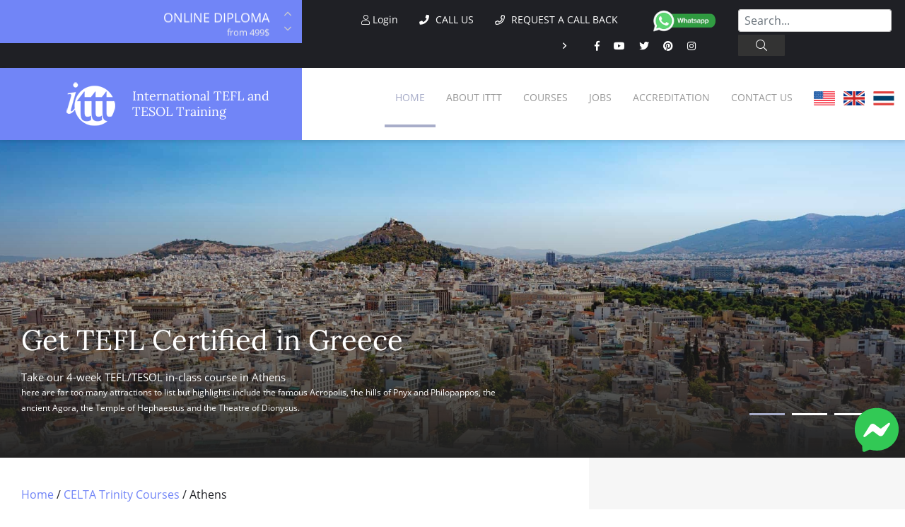

--- FILE ---
content_type: text/html; charset=UTF-8
request_url: https://www.tesolcourse.com/tesol/greece-athens/
body_size: 19346
content:
<!DOCTYPE html>
<html lang="it-IT">
    <head>
        <meta charset="UTF-8">
        <meta http-equiv="X-UA-Compatible" content="IE=edge">
        <meta name="viewport" content="width=device-width, user-scalable=no, initial-scale=1, shrink-to-fit=no">
        <title>TESOL Certifications in Athens | ✔️ ✔️ ✔️ TESOL in Greece | inclass courses </title>

        <link rel="apple-touch-icon" sizes="180x180" href="/images/favicon/apple-touch-icon.png">
        <link rel="icon" type="image/png" sizes="32x32" href="/images/favicon/favicon-32x32.png">
        <link rel="icon" type="image/png" sizes="16x16" href="/images/favicon/favicon-16x16.png">
        <link rel="manifest" href="/images/favicon/site.webmanifest">
        <meta name="apple-mobile-web-app-title" content="International TEFL and TESOL Training">
        <meta name="application-name" content="International TEFL and TESOL Training">
        <meta name="msapplication-TileColor" content="#da532c">
        <meta name="theme-color" content="#ffffff">

	<link rel="preload" href="/fonts/fa-brands-400.woff2" as="font" type="font/woff2" crossorigin>
	<link rel="preload" href="/fonts/fa-solid-900.woff2" as="font" type="font/woff2" crossorigin>
	<link rel="preload" href="/fonts/fa-light-300.woff2" as="font" type="font/woff2" crossorigin>
	<link rel="preload" href="/fonts/fa-regular-400.woff2" as="font" type="font/woff2" crossorigin>
	<link rel="preload" href="/fonts/OpenSans-Bold.woff2" as="font" type="font/woff2" crossorigin>
	<link rel="preload" href="/fonts/Lora-Regular.woff2" as="font" type="font/woff2" crossorigin>
	<link rel="preload" href="/fonts/OpenSans-Regular.woff2" as="font" type="font/woff2" crossorigin>

        <link rel="shortcut icon" href="/images/favicon.ico" type="image/x-icon">
        <link rel="icon" href="/images/favicon.ico" type="image/x-icon">

        <!-- HTML5 shim and Respond.js for IE8 support of HTML5 elements and media queries -->
        <!-- WARNING: Respond.js doesn't work if you view the page via file:// -->
        <!--[if lt IE 9]>
        <script src="https://oss.maxcdn.com/html5shiv/3.7.2/html5shiv.min.js"></script>
        <script src="https://oss.maxcdn.com/respond/1.4.2/respond.min.js"></script>
        <![endif]-->
        <meta property="og:type" content="article" />
        <meta property="og:title" content="TESOL Certifications in Athens | ✔️ ✔️ ✔️ TESOL in Greece | inclass courses " />
        <meta property="og:description" content="TESOL courses in Athens, Greece. Visit our ITTT dates and fees page for TESOL courses in Athens. Affordable accommodation provided." />
	        <meta property="og:url" content="www.tesolcourse.com/tesol/greece-athens/" />
        <meta property="og:site_name" content="tesolcourse.com" />
        <meta property="article:author" content="ITTT TESOL" />
        <meta property="og:image" content="https://www.tesolcourse.com/images/international-tefl-and-tesol-training.png" />
        <meta name="title" content="TESOL Certifications in Athens | TESOL in Greece | inclass courses" />
        <meta name="description" content="TESOL courses in Athens, Greece. Visit our ITTT dates and fees page for TESOL courses in Athens. Affordable accommodation provided." />
        <meta name="SKYPE_TOOLBAR" content="SKYPE_TOOLBAR_PARSER_COMPATIBLE" />
        <meta itemprop="name" content="TESOL Certificate">
        <meta name="p:domain_verify" content="a0b464d5a0730da5aec5e5934f4d65cf" />
        <meta itemprop="Internationally accredited TESOL course. All of our online, in-class and combined TEFL courses are internationally accredited in over 30 worldwide locations.">
        <meta property="fb:app_id" content="331135706973088"/>
        			<link rel="canonical" href="https://www.tesolcourse.com/tesol/greece-athens/" />
	        <link rel="alternate" href="https://www.tesolcourse.com/tesol/greece-athens/" hreflang="en" />
			<meta name="robots" content="index,follow" />
		<script type="0365ab067970c8ab204cbcdd-text/javascript" src='https://ajax.googleapis.com/ajax/libs/jquery/3.2.1/jquery.min.js'></script>
	<link href="/css/critical.css?v=10" rel="stylesheet preconnect"  />
	<link href="/css/fonts.css" rel="stylesheet preconnect" />

	
<!-- Google Tag Manager -->
<script type="0365ab067970c8ab204cbcdd-text/javascript">(function(w,d,s,l,i){w[l]=w[l]||[];w[l].push({'gtm.start':
new Date().getTime(),event:'gtm.js'});var f=d.getElementsByTagName(s)[0],
j=d.createElement(s),dl=l!='dataLayer'?'&l='+l:'';j.async=true;j.src=
'https://www.googletagmanager.com/gtm.js?id='+i+dl;f.parentNode.insertBefore(j,f);
})(window,document,'script','dataLayer','GTM-M7D8JMC');</script>
<!-- End Google Tag Manager -->
	<link href="/css/fontawesome-all.min.css" rel="stylesheet preconnect" />
        <link rel="icon" href="/images/favicon.ico" type="image/x-icon">

 	
<!-- TrustBox script -->
<script type="0365ab067970c8ab204cbcdd-text/javascript" src="//widget.trustpilot.com/bootstrap/v5/tp.widget.bootstrap.min.js" async></script>
<!-- End TrustBox script -->

	<!--script>
  window.fbAsyncInit = function() {
    FB.init({
      appId            : '150517268344685',
      autoLogAppEvents : true,
      xfbml            : true,
      version          : 'v6.0'
    });
  };
</script>
<script async defer src="https://connect.facebook.net/en_US/sdk.js"></script-->

    <!-- Facebook Pixel Code -->
<script type="0365ab067970c8ab204cbcdd-text/javascript">
!function(f,b,e,v,n,t,s)
{if(f.fbq)return;n=f.fbq=function(){n.callMethod?
n.callMethod.apply(n,arguments):n.queue.push(arguments)};
if(!f._fbq)f._fbq=n;n.push=n;n.loaded=!0;n.version='2.0';
n.queue=[];t=b.createElement(e);t.async=!0;
t.src=v;s=b.getElementsByTagName(e)[0];
s.parentNode.insertBefore(t,s)}(window,document,'script',
'https://connect.facebook.net/en_US/fbevents.js');
 fbq('init', '1512729532291637'); 
fbq('track', 'PageView');
</script>
<noscript>
 <img height="1" width="1" 
src="https://www.facebook.com/tr?id=1512729532291637&ev=PageView
&noscript=1"/>
</noscript>
<!-- End Facebook Pixel Code -->

    <script type="application/ld+json">
    {
      "@context": "https://schema.org",
      "@type": "WebSite",
      "url": "https://www.tesolcourse.com/",
      "potentialAction": {
        "@type": "SearchAction",
        "target": {
          "@type": "EntryPoint",
          "urlTemplate": "https://www.tesolcourse.com/teach-abroad/findresult/?query={search_term_string}"
        },
        "query-input": "required name=search_term_string"
      }
    }
    </script>
<!-- Clarity -->
<script type="0365ab067970c8ab204cbcdd-text/javascript">
    (function(c,l,a,r,i,t,y){
        c[a]=c[a]||function(){(c[a].q=c[a].q||[]).push(arguments)};
        t=l.createElement(r);t.async=1;t.src="https://www.clarity.ms/tag/"+i;
        y=l.getElementsByTagName(r)[0];y.parentNode.insertBefore(t,y);
    })(window, document, "clarity", "script", "j06e2wxi5i");
</script>

</head>

    <body class="page ">
	<!-- Google Tag Manager (noscript) -->
<noscript><iframe src="https://www.googletagmanager.com/ns.html?id=GTM-M7D8JMC"
height="0" width="0" style="display:none;visibility:hidden"></iframe></noscript>
<!-- End Google Tag Manager (noscript) -->	
      <a href="https://m.me/TESOL.TEFL" rel="noreferrer" target="_blank" style="display: none;" id="whatsappchat" name="whatsappchat">
  <img class="floating-facebook-icon" src="/images/facebookmessenger.svg">
</a>
      	<div id="page" class="site panel">
            <header class="site-header">
	    
<div class="container-top-bar">
    <div class="row no-gutters">
        <div class="col-12 col-xl-4 col-lg-5">
            <div class="row">
                <div class="col-1 col-lg-3">
                    <div class="container-menu-toggle">
                        <div class="burger-menu-toggle slideout-toggle-button" id="burger-menu-toggle"><span></span></div>
                    </div>
                </div>
                <div class="col-11 col-lg-9">
                    <div class="container-courses-slider">
                        <div class="courses-slider" data-slick-id="small-courses-slider">
                            <div class="item"><a href="https://www.tesolcourse.com/tesol-online-courses/">Online Courses</a><span>from 249$</span></div>
                            <div class="item"><a href="https://www.tesolcourse.com/tesol-online-courses/diploma/">Online Diploma</a><span>from 499$</span></div>
                            <div class="item"><a href="https://www.tesolcourse.com/tesol-courses/content/">In-Class Courses</a><span>from 1490$</span></div>
                            <div class="item"><a href="https://www.tesolcourse.com/combined-tesol-courses/">Combined Courses</a><span>from 1195$</span></div>
                            <div class="item"><a href="https://www.tesolcourse.com/tesol-online-courses/online-tesol-specialized/">Specialized Courses</a><span>from 175$</span></div>			   
                            <div class="item"><a href="https://www.tesolcourse.com/tesol-online-courses/220-hr-master-package-with-tutor/">220-hour Master Package</a><span>from 349$</span></div>			   
                            <div class="item"><a href="https://www.tesolcourse.com/tesol-online-courses/certification-120-hour-tefl/">120-hour Course</a><span>from 249$</span></div>			   
                            <div class="item"><a href="https://www.tesolcourse.com/tesol-online-courses/550-hour-expert-package-with-tutor-support/">550-hour Expert Package</a><span>from 999$</span></div>
                        </div>
                    </div>
                </div>
            </div>
        </div>

        <div class="col-12 col-xl-8">
            <div class="d-flex flex-md-row flex-column justify-content-between">
                <div class="flex-xl-fill">
                    <div class="container-social">
			<div class="container-social d-none d-sm-inline-block">
			<a class="mt-2" data-toggle="modal" data-target="#logineeap"><i class="fal fa-user"></i> Login</a>
			</div>
                        <div class="modal-button" data-toggle="modal" data-target="#callusbox"><i class="fas fa-phone"></i> Call us</div> 
                        <div class="modal-button" data-toggle="modal" data-target="#callbackbox"><i class="far fa-phone"></i> Request a call back</div> 
                        <a href="https://api.whatsapp.com/send?phone=66622422707&text=" target="_blank"><img data-src="/images/whatsapp-button_SMALL_green_top.png" width="100" height="40" alt="write or call us on WhtsApp" style="width: 90px;" class="lazy"/></a>
                        <div class="container-social d-none d-sm-inline-block"> 
                            <span class="d-inline-block d-xl-inline-block d-lg-none d-md-inline-block d-sm-none"><i class="far fa-angle-right"></i></span> 
                            <a href="https://www.facebook.com/TESOL.TEFL/" rel="nofollow" target="_blank" class="ico"><i class="fab fa-facebook-f"></i></a> 
                            <a href="https://www.youtube.com/TeflonlineNet01?sub_confirmation=1" rel="nofollow" target="_blank" class="ico"><i class="fab fa-youtube"></i></a> 
                            <a href="https://twitter.com/teflcourse" rel="nofollow" target="_blank" class="ico"><i class="fab fa-twitter"></i></a> 
			    <a href="https://www.pinterest.com/TEFLcourse/" rel="nofollow" target="_blank" class="ico"><i class="fab fa-pinterest"></i></a>
                            <a href="https://www.instagram.com/internationaltefltraining/" rel="nofollow" target="_blank" class="ico"><i class="fab fa-instagram"></i></a> 
                        </div> 
                    </div> 
                </div>
		<div class="flex-xl-fill mt-3 mt-sm-3 mt-xl-1 mb-3 mb-xl-0">
    <form id="search-submit" action="https://www.tesolcourse.com/teach-abroad/findresult/" method="post" role="search" class="wpcf7-form wpcf7-format form-inline float-md-right mr-md-3">
	<input type="hidden" name="ci_csrf_token" value="" />
	<input name="query" type="search" class="mx-3 mr-sm-1 mx-sm-auto ml-lg-0 mt-1 form-control wpcf7-form-control wpcf7-validates-as-required px-2" id="search" aria-describedby="emailHelp" placeholder="Search...">
	<button class="wpcf7-form-control wpcf7-submit d-none d-md-block btn ml-0 mt-1 py-1 search-button" type="submit"><i class="fal fa-search"></i></button>
    </form>
</div>
            </div>
        </div>
    </div>
</div>
            
	    		<div class="container-header-content">
    <div class="row no-gutters">
        <div class="col-12 col-xl-4">
            <div class="container-logo">
                <a href="https://www.tesolcourse.com/" class="logo"><img src="/images/ittt-logo.png" alt="ITTT - International TEFL and TESOL Training" width="70" height="62" class="img-fluid"></a>
                <a href="https://www.tesolcourse.com/" class="title">International TEFL and TESOL Training</a>
            </div>
        </div>
        <div class="col-12 col-xl-8 wrapper-container-menu">
            <div class="container-menu">
                <nav class="conainer-nav">
                    <ul id="menu-primary" class="menu">
                        <li class="menu-item current-menu-item"><a href="https://www.tesolcourse.com/">Home</a></li>
                        <li class="menu-item menu-item-has-children">
                            <a href="#">About ITTT</a>
                            <ul class="sub-menu">
                                <li class="menu-item"><a href="https://www.tesolcourse.com/tesol-faqs/">Faq</a></li>
                                <li class="menu-item"><a href="https://www.tesolcourse.com/special-offers/">Special Offers</a></li>
			        <li class="menu-item"><a href="https://www.tesolcourse.com/best-tesol-course/">WHY CHOOSE ITTT?</a></li>
				<li class="menu-item"><a href="https://www.tesolcourse.com/tesol-what-is/">What Is TESOL?</a></li>
				<li class="menu-item"><a href="https://www.tesolcourse.com/tesol-certification/">TESOL Certification</a></li>
                            </ul>
                        </li>
                        <li class="menu-item menu-item-has-children">
                            <a href="#">Courses</a>
                            <ul class="sub-menu">
                                <li class="menu-item"><a href="https://www.tesolcourse.com/tesol-online-courses/">Online Courses</a></li>
                                <li class="menu-item"><a href="https://www.tesolcourse.com/tesol-online-courses/diploma/">Online Diploma</a></li>
                                <li class="menu-item"><a href="https://www.tesolcourse.com/tesol-courses/content/">In-Class Courses</a></li>
				<li class="menu-item"><a href="https://www.tesolcourse.com/combined-tesol-courses/">Combined Courses</a></li>
				<li class="menu-item"><a href="https://www.tesolcourse.com/tesol-course-bundle/">ONLINE COURSE BUNDLES</a></li>
                                <li class="menu-item"><a href="https://www.tesolcourse.com/celta-trinity-courses/">Celta & Trinity Courses</a></li>
                                <li class="menu-item"><a href="https://www.tesolcourse.com/tesol-online-courses/online-tesol-specialized/">Specialized Courses</a></li>
			<li class="menu-item"><a href="https://www.teflcourse.net/what-tefl-tesol-course-right-for-me/">Which Course is right for me?</a></li>
			<li class="menu-item"><a href="https://www.teflcourse.net/upgrade-qualifications/">B.Ed & M.Ed in TESOL</a></li>
                            </ul></li>
                        <li class="menu-item"><a href="https://www.tesolcourse.com/tesol-jobs/">Jobs</a></li>
                        <li class="menu-item"><a href="https://www.tesolcourse.com/affiliations/">Accreditation</a></li>
                        <li class="menu-item"><a href="https://www.tesolcourse.com/contact-ittt/">Contact us</a></li>
	 	        <li class="menu-item">&nbsp;&nbsp;<a href="https://www.tesolcourse.com/contact-ittt/" style="cursor:pointer; margin-bottom: -5px; margin-top: -25px"><img src="/images/flags/flags_usa.gif" width="30px" alt="USA Office" title="USA Office" />&nbsp;&nbsp;&nbsp;<img src="/images/flags/flags_uk.gif" width="30px" alt="UK Office" title="UK Office" />&nbsp;&nbsp;&nbsp;<img src="/images/flags/flags_thailand.gif" width="30px" alt="Thailand Office" title="Thailand Office"/></a></li>
                    </ul>
                </nav>
            </div>
        </div>
    </div>
</div>
		</header>
									
<div class="container-header-slider small">
    <div class="header-slider" data-slick-id="header-slider">
				<div class="item lazy" data-bg="url(/slider/inclass/athens/52d84-1.jpg)" data-position="center center">
					<div class="item-content">
						<div class="container-fluid">
							<div class="row">
								<div class="col-12 col-xl-7 col-lg-6 col-sm-10 offset-xl-0 offset-sm-1">
                                                                    									<div class="title"><a href="/tesol/greece/" style="color: #fff">Get TEFL Certified in Greece</a></div>
									<div class="desc">Take our 4-week TEFL/TESOL in-class course in Athens<br/><small>here are far too many attractions to list but highlights include the famous Acropolis, the hills of Pnyx and Philopappos, the ancient Agora, the Temple of Hephaestus and the Theatre of Dionysus.</small></div>
								</div>
                                                            							</div>
						</div>
					</div>
				</div>        
				<div class="item lazy" data-bg="url(/slider/inclass/athens/f3b66-2.jpg)" data-position="center center">
					<div class="item-content">
						<div class="container-fluid">
							<div class="row">
								<div class="col-12 col-xl-7 col-lg-6 col-sm-10 offset-xl-0 offset-sm-1">
                                                                    									<div class="title"><a href="/tesol/greece/" style="color: #fff">Explore Athens!</a></div>
									<div class="desc">Founded over 3,000 years ago upon the famed rock of Acropolis, Athens has evolved into an important and vibrant European city.<br/><small>The past is ever present in Athens and the city thrives on its reputation as the birthplace of one of the world’s greatest civilizations, responsible for some of the greatest minds the world has ever known.</small></div>
								</div>
                                                            							</div>
						</div>
					</div>
				</div>        
				<div class="item lazy" data-bg="url(/slider/inclass/athens/1249d-2.jpg)" data-position="center center">
					<div class="item-content">
						<div class="container-fluid">
							<div class="row">
								<div class="col-12 col-xl-7 col-lg-6 col-sm-10 offset-xl-0 offset-sm-1">
                                                                    									<div class="title"><a href="https://www.teflcourse.net/faq/How-much-can-I-earn-teaching-English-in-Greece/" style="color: #fff">How much can I earn teaching English in Greece?</a></div>
									<div class="desc">Greece attracts a large number of foreign teachers every year due to the warm Mediterranean climate,<br/><small>Athens is home to the biggest job market for teachers, while other cities such as Thessaloniki, Larissa, Heraklion, and Corfu are also popular.</small></div>
								</div>
                                                            							</div>
						</div>
					</div>
				</div>        
        <div class="wrapper-container-pager">
            <div class="container-fluid">
                <div class="row">
                    <div class="col-12 col-xl-12 col-lg-12 col-md-12">
                        <div class="container-pager"></div>
                    </div>
                </div>
            </div>
        </div>
    </div>
</div>
					
		    	    <div id="content" class="site-content">
		<section class="container-main">
		    <div class="container-fluid">
			<div class="row">
			    <div class="content-area col-12 col-xl-7 col-lg-10 col-sm-10 offset-xl-0 offset-sm-1">
				<main id="main" class="site-main">
					<span class="hide">STARTBODY</span>					
									

																		  
	<article>

        <script type="application/ld+json">
{
      "@context": "https://schema.org",
      "@type": "BreadcrumbList",
      "itemListElement": [{
        "@type": "ListItem",
        "position": 1,
        "name": "Home",
        "item": "https://www.tesolcourse.com/"
      },{
        "@type": "ListItem",
        "position": 2,
        "name": "CELTA Trinity Courses",
        "item": "/celta-trinity-courses/"
     },{
        "@type": "ListItem",
        "position": 3,
        "name": "Athens"
      }]
}
</script>
	    <p class="bread_crumb">
		<a href="https://www.tesolcourse.com/">Home</a> / 
		<a href="/celta-trinity-courses/">CELTA Trinity Courses</a> / 
		<span>Athens</span> 
	    </p>
	    
    <header class="entry-header">
        <h1><a href='https://www.tesolcourse.com/tesol-certification/'>TESOL Certifications</a> in Athens | TESOL in Greece</h1>
    </header>
<section class="container-banner">
    <div style="margin-top: -20px;">
	<div class="d-xl-flex justify-content-between">
        	    <a href="https://www.tesolcourse.com/apply/" class="content-stripe" style="background-color: #32c955">Special Offer - Sign up for an In-class Course by the end of this month to receive an exclusive Free Online Specialized Course or TESOL Diploma (to be completed after your in-class course).  Choose from:<br><br>

50-hour ITTT Certificate of Teaching Business English course (CTBE) normally priced at $199.<br>
50-hour ITTT Certificate of Teaching Young Learners course (CTEYL)  normally priced at $199.<br>
50-hour ITTT Certificate of Teaching English Online course (CTEO)  normally priced at $199.<br>
250-hour ITTT TESOL Diploma course normally priced at $499.<br>
</a>
		</div>
    </div>
</section>
    <div class="entry-content">

		

	<p style="margin-top:0;padding-top:0">Athens is always a popular choice with CELTA trainees as it has a thriving market for qualified English language teachers. The city is also overflowing with historical sites and is within easy reach of several beaches and the calm blue waters of the Mediterranean Sea. For a quick insight into all that Athens has to offer, click here to enjoy a virtual tour.</p><p>As well as its many attractions, Athens also provides a welcoming and safe environment in which to live, study and work. If you then add the great climate, delicious local cuisine, and the vibrant nightlife, you can begin to see why the city has been one of Europe’s most popular for decades.  </p>
	
        <div class="container-tp-gallery" >
            <div class="row">
											<div class="col-6 col-sm-3">
			    <a href="/images/cities/athens/big/tefl_athens.jpg" class="item" data-rel="lightgallery-gallery"><img src="/images/cities/athens/thumb/tefl_athens.jpg" alt="Tefl Athens" width="320" height="320"></a>
			</div>
											<div class="col-6 col-sm-3">
			    <a href="/images/cities/athens/big/tesol_athens.jpg" class="item" data-rel="lightgallery-gallery"><img src="/images/cities/athens/thumb/tesol_athens.jpg" alt="Tesol Athens" width="320" height="320"></a>
			</div>
											<div class="col-6 col-sm-3">
			    <a href="/images/cities/athens/big/english_language_athens.jpg" class="item" data-rel="lightgallery-gallery"><img src="/images/cities/athens/thumb/english_language_athens.jpg" alt="English language Athens" width="320" height="320"></a>
			</div>
											<div class="col-6 col-sm-3">
			    <a href="/images/cities/athens/big/teaching_english_athens.jpg" class="item" data-rel="lightgallery-gallery"><img src="/images/cities/athens/thumb/teaching_english_athens.jpg" alt="Teaching english Athens" width="320" height="320"></a>
			</div>
		            </div>
        </div>

	<p style="margin-top:0;padding-top:0">No visit to <a href='https://www.tesolcourse.com/tesol/greece-athens/' class='monster' style='cursor:unset;text-decoration:none'>Greece</a> would be complete without heading to one of its many stunning islands, whether for the weekend or for an extended holiday at either end of the training course. Popular choices include the islands of Santorini and Mykonos which can be reached by a 30 minute flight. Hydra and Spetses are also popular and can be reached via hydrofoil in less than two hours.</p>
	
			<a href="/application-form/" class="special-button inline green" style="float: right; margin-right: 0 !important;">Register now & get certified to teach english abroad!</a>
	        <div class="clear"></div>

        <h2>The School</h2>

	
	
	<p style="margin-top:0;padding-top:0">The Athens center is located in a quiet area that is home to some of the city’s grand buildings, such as the House of Parliament, the National Library and the Academy of Letters. This central location is ideal as it is close to all the main transport links and within easy reach of the bustling city center.</p><p>Since its opening in 1989, the Athens center has trained over 3000 new teachers, many of who are still teaching in schools worldwide. The facility itself is a modern and well-equipped education center that has everything you will need to successfully complete the course. The Athens center offers a great training experience due to its:</p><ul>	<li>High quality tutoring and extensive support during and after your course</li>	<li>Outstanding track record of results</li>	<li>Strong social media presence which is used for the benefit of our trainees and alumni</li>	<li>International PLN (Personal Learning Network), a resource that is available to our alumni for life</li>	<li>Experience working with thousands of teachers from around the globe</li></ul>
	
	
	

        <h2>Accommodation</h2>

	
	

	<p style="margin-top:0;padding-top:0">To make life as easy as possible for trainees, the Athens center provides reasonably priced accommodation in an apartment shared with other course members. Studio style apartments and apartments with multiple rooms are also available depending on your preference. Alternatively, we can arrange for you to stay in a local hotel that provides a good level of service at an affordable price.</p><p>Please note: Accommodation prices will be lower in the winter (low season) and a little higher in the summer season.</p><p>Prices per 4-week course:</p><p>Furnished room in shared apartment – 350 euro plus 50 euro guarantee*</p><p>Furnished apartment for two-four people – 650 euro plus 100 euro guarantee*</p><p>Studio apartment for one-two persons – 450 euro plus 100 euro guarantee*</p><p>* guarantees are held in case of damages or excessively high electricity bills.</p><p>Above prices include electricity, water, building common charges and Wi-Fi.</p>
	
        <h2>Course dates</h2>

	
						<div class="left margin_list margin_right">
		    <div class="coming_soon"><br/><br/>
			<img src='/images/big_logo.png' alt='cutted circle blue and red logo' title='' > <span class="coming_soon">Coming soon...</span><br/><br/><br/><br/>
	<br/>
				<h4>Please check out our other course locations if you wish to attend a course before this one becomes available...</h4><br/><br/><br/><br/>
				    </div>
		</div>
	
	
        <h2>Course fees</h2>

	
					
					<p>The total price is divided into: deposit and balance.</p>
			<p>The deposit may be paid via <strong>a)</strong> credit card <strong>b)</strong> Paypal <strong>c)</strong> wire transfer <strong>d)</strong> Western Union.</p>
			<p>The balance of the course fee must be paid by cash, PayPal or bank transfer directly to the training center on the first day of the course.
			</p>
				<p>&nbsp;</p>
									<div class="price-box">
				<em> Deposit</em><br>
				    <strong>US$ 420</strong><div class="note">to be paid in advance</div>
				    				            
				</div>
				<div class="price-box-plus">+</div>
				

									<div class="price-box darkgreen">
				<em> Sept - May courses</em><br>
				    <strong>Euros 1150</strong> 				    				    					    <div class="note">to be paid six weeks before the start of the course</div>
					    
				    				            
				</div>
			    		    						<div class="price-box darkgreen">
				<em> June - Aug courses</em><br>
				    <strong>Euros 1260</strong> 				    				    					    <div class="note">to be paid six weeks before the start of the course</div>
					    
				    				            
				</div>
			    		    
					

        <h3>Accomodation Fees</h3>

			    </div>
	    
	        <div class="container-tp-prices">
        <div class="label"><strong>4 weeks in-class course in Athens</strong><br>special price on offer from</div><div class="price">$ <span>3271</span></div>

		<a href="/application-form/" class="special-button inline green" style="float: right; margin-right: 0 !important;">Register now & get certified to teach english abroad!</a>
	    </div>
	    
    <hr>
<script type="0365ab067970c8ab204cbcdd-text/javascript">
dataLayer.push({
  "event": "productDetail",
  "ecommerce": {
    "detail": {
      "products": [{
        "id": "32",
        "name": "athens",
        "price": "3271",
        "category": "inclass"      
	}]
    }
  }
});
</script>	
    <h3 id="faqlist">Frequently Asked Questions</h3>

    <ul class="accordion accordion_faq">
<li>
<div class="bar_title clearfix jsToggleNext">
<p>What are my payment options?</p>
<span>Expand</span> <img class="down_blue" src="../../../images/line.png" alt="" /></div>
<div class="content_accorddion hide">
<p>
Course deposits must be paid to our administrative center. Credit/debit card payments are the fastest and cheapest way to pay, but we also accept payments via Western Union, PayPal and bank transfer.  
For intensive courses, tuition fees must be paid no later than 3 weeks before a course start date, and in some cases, if for example the candidate needs a visa to enter the country, at least 6 weeks in advance or more, to give the candidate enough time for the visa application and processing. 
Once the course deposit has been made, you will receive a welcome package with full information on the course requirements, a booklet of pre-course tasks and study which must be undertaken before the course starts (and submitted to the course tutors either handwritten or in digital format). 
The balance of course fees is payable to the centre via bank transfer, PayPal or Western Union. You can also pay via credit card which allows you a number of installments on part time courses. 
Tuition fees do not include Cambridge assessment costs which vary, depending on the course type you opt for: 
On site courses cost an additional 160 euro.
Online, blended CELTA course cost an additional 250 euro.
</p></div>
</li>
<li>
<div class="bar_title clearfix jsToggleNext">
<p>What are my accommodation options?</p>
<span>Expand</span> <img class="down_blue" src="../../../images/line.png" alt="" /></div>
<div class="content_accorddion hide">
<p>
Candidates are free to find their own accommodation in Athens through services such as AirBnB or a student accommodation service which we will connect them to. 
We have a small number of furnished flats which we make available to our trainees on a first come first served basis. 
</p></div>
</li>
<li>
<div class="bar_title clearfix jsToggleNext">
<p>What is the course schedule?</p>
<span>Expand</span> <img class="down_blue" src="../../../images/line.png" alt="" /></div>
<div class="content_accorddion hide">
<p>
A typical day will begin with Teaching Practice during which you will either be the teacher or an observer of your Teaching Practice Group/Team. Each trainee must teach a minimum of 8 lessons which will be assessed and more which will be unassessed, in order to get to know the learners. 
After teaching practice, there will be a short break followed by peer and tutor feedback to the teachers, a lunch break in the common room or in a nearby café or restaurant. 
The afternoon is dedicated to input sessions, seminars and workshops on the different topics in the syllabus and an hour of help with lesson planning for subsequent teaching practices. 
It’s a longish day but there are good breaks, with time to relax and socialize or read in the library. A nearby small garden is available to have a break from lessons and there are some excellent places for lunch or coffee! 
</p></div>
</li>
<li>
<div class="bar_title clearfix jsToggleNext">
<p>What can I expect during teaching practice?</p>
<span>Expand</span> <img class="down_blue" src="../../../images/line.png" alt="" /></div>
<div class="content_accorddion hide">
<p>
Many of our learners are local people, adults who are either unemployed or retired and wanting to learn something new. We also have many immigrants and refugees from a variety of countries, so we provide a truly multinational and multicultural teaching environment for our trainees, a great advantage for most teaching positions nowadays. 
Teaching practice feedback is collaborative and supportive and it is both oral and written based on the criteria as set out by Cambridge. 
Each lesson evaluation by the tutor is accompanied by a reflection written by the trainee who taught and an action plan laying down the course for improvement in the next lesson(s). 
The process is formative and has great results in producing teachers who are both reflective as well as highly accomplished in a wide range of methods and techniques. 
</p></div>
</li>
<li>
<div class="bar_title clearfix jsToggleNext">
<p>Who usually attends the course?</p>
<span>Expand</span> <img class="down_blue" src="../../../images/line.png" alt="" /></div>
<div class="content_accorddion hide">
<p>
Our course participants are a mixture of novice teacher or teachers with little experience as well as teachers who have considerable experience but have never attended a formal training program and are interested in their professional development. 
The mix works well; the different skills and abilities make the course interesting and the sharing of ideas and inspiration fantastic! 
Both native and non-native speaking teachers with a high level of proficiency can attend the course which is in accordance with our equal opportunities philosophy and policies. 
</p></div>
</li>
<li>
<div class="bar_title clearfix jsToggleNext">
<p>Is there a dress code?</p>
<span>Expand</span> <img class="down_blue" src="../../../images/line.png" alt="" /></div>
<div class="content_accorddion hide">
<p>
All information regarding the school dress code will be forwarded in the information package to candidates but, in general, it’s a course in a school attended by adults who dress in city casuals. 
During teaching practice, trainees are expected to dress with the decorum and professionalism expected of teachers in the particular locale; this means no shorts or low cut tops or tank tops with midriffs showing – bearing in mind that we also have many refugee students who come from Muslim countries and the sight of a teacher attired in this way may not be the best course of action to maintain our student numbers!!!! ? 
</p></div>
</li>
<li>
<div class="bar_title clearfix jsToggleNext">
<p>What should I bring for course studies?</p>
<span>Expand</span> <img class="down_blue" src="../../../images/line.png" alt="" /></div>
<div class="content_accorddion hide">
<p>
Notepaper and pen or a tablet, laptop or similar device for taking notes are desirable. 
You will be given a folder for your portfolio in which all coursework will be placed and left at the centre at all times. 
Candidates should bring their own ring binders in which they can organize handouts and sample materials, but the overall attempt is to make use of less paper for environmental reasons. 
There is free Wi-Fi at the centre and a common room for breaks and lunches, snacks and a library for quiet time and study. 
</p></div>
</li>
<li>
<div class="bar_title clearfix jsToggleNext">
<p>What documents do I need for finding employment after the course?</p>
<span>Expand</span> <img class="down_blue" src="../../../images/line.png" alt="" /></div>
<div class="content_accorddion hide">
<p>
You will need your centre report which you can use in lieu of your CELTA Certification which is sent to the centre approximately six weeks after the end of a course. The Certificate is awarded by Cambridge and is then posted to the successful candidates at no extra cost, unless they wish to have it couriered, in which case they must cover the extra costs involved or pay on delivery.
A CV is usually required by prospective employers and a testimonial letter or two by previous employers or professors. A passport or other form of identification is also necessary. 
The centre publishes the many requests for work received in a closed platform dedicated to the centre alumni where jobs are posted regularly – the testimonials received by the centre about the high quality of candidates produced by our centre means that most trainees can find employment easily. 
Non-EU residents may need a special invitation and process to be employed in the EU. Non-native non-EU candidates have more difficulties in the EU but there are numerous job opportunities for EFL teachers opening up in China, Japan, Asia as well as via online outfits. Strong candidates with a high level of competence in English and a very good accent usually have less trouble finding work. 
</p></div>
</li>
<li>
<div class="bar_title clearfix jsToggleNext">
<p>What’s the climate like? What kind of clothing will I need to bring?</p>
<span>Expand</span> <img class="down_blue" src="../../../images/line.png" alt="" /></div>
<div class="content_accorddion hide">
<p>
The climate in Athens is temperate with winter temperatures rarely under 9 or 10 degrees Centigrade and hot summers without humidity however – the school is airconditioned and is quite cool in the summer and warm in the winter so dress comfortably and not heavily.
</p>
</div>
</li>
</ul>

	    
            <div class="container-social-share">
                <mark class="socialboxtitle">Share this page</mark> 
                <span class="socialbox facebook" data-socialurl="http://www.facebook.com/sharer.php?u=https://www.tesolcourse.com/tesol/<a href='https://www.tesolcourse.com/tesol/greece-athens/' class='monster' style='cursor:unset;text-decoration:none'>Greece</a>-athens/&amp;t=Teaching english Athens"><i class="fab fa-facebook-f"></i></span> 
                <span class="socialbox linkedin" data-socialurl="https://www.linkedin.com/shareArticle?mini=true&amp;url=https://www.tesolcourse.com/tesol/<a href='https://www.tesolcourse.com/tesol/greece-athens/' class='monster' style='cursor:unset;text-decoration:none'>Greece</a>-athens/&amp;title=Teaching english Athens"><i class="fab fa-linkedin-in"></i></span> 
                <span class="socialbox google" data-socialurl="https://plusone.google.com/_/+1/confirm?hl=it-IT&amp;url=https://www.tesolcourse.com/tesol/greece-athens/"><i class="fab fa-google-plus-g"></i></span>
                <span class="socialbox twitter" data-socialurl="http://twitter.com/share?text=Teaching english Athens&amp;url=https://www.tesolcourse.com/tesol/greece-athens/"><i class="fab fa-twitter"></i></span>
                <span class="socialbox whatsapp" data-socialurl="whatsapp://send?text=Teaching english Athens | https://www.tesolcourse.com/tesol/greece-athens/"><i class="fab fa-whatsapp"></i></span>
            </div>


	<hr>
	<div class="row">
	    <div class="col-md-12"><h4><a href="https://www.teflcourse.net/blog/">Check out ITTT's Blog Posts</a></h4></div>
	</div>
	<div class="row">
					<div class="col-md-12"><a class="special-button inline" href="https://www.teflcourse.net/blog/3-key-points-to-consider-when-teaching-english-to-young-learners-ittt-tefl-blog/" >3 Key Points to Consider When Teaching English to Young Learners </a></div>
									<div class="col-md-12"><a class="special-button inline" href="https://www.teflcourse.net/blog/the-importance-of-esl-classroom-setup-ittt-tefl-blog/" >The Importance of ESL Classroom Setup | ITTT | TEFL Blog</a></div>
				</div>
<div class="row">
						<div class="col-md-12"><a class="special-button inline" href="/tesol-faqs/tefl-tesol/do-tesol-certificates-expire/" >Do TESOL Certificates Expire?</a></div>
											<div class="col-md-12"><a class="special-button inline" href="/tesol-faqs/tefl-tesol-jobs/how-do-i-get-a-job-teaching-english-in-south-korea/" >How do I get a job teaching English in South Korea?</a></div>
											<div class="col-md-12"><a class="special-button inline" href="/tesol-faqs/tefl-tesol-salary/how-much-can-i-earn-teaching-english-in-china/" >How much can I earn teaching English in China?</a></div>
											<div class="col-md-12"><a class="special-button inline" href="/tesol-faqs/tefl-tesol/what-are-the-educational-theories-behind-different-esl-teaching-methods/" >What are the educational theories behind different ESL teaching methods?</a></div>
					</div>
<hr/>

	
	<div class="row">
		<div class="col-md-12"><h4>TESOL FAQs</h4></div>
	</div><div class="row">
					<div class="col-md-12"><a class="special-button inline" href="https://www.tesolcourse.com/tesol-faqs/what-is-the-tapif-program-for-teaching-english-in-france/">What is the TAPIF Program for teaching English in France?</a></div>
				</div><div class="row">
					<div class="col-md-12"><a class="special-button inline" href="https://www.tesolcourse.com/tesol-faqs/what-is-the-central-european-teaching-program-cetp-for-teaching-english-in-hungary/">What is the Central European Teaching Program (CETP) for teaching English in Hungary?</a></div>
				</div><hr/>


<div id="fb-root"></div>
<script type="0365ab067970c8ab204cbcdd-text/javascript">(function(d, s, id) {
  var js, fjs = d.getElementsByTagName(s)[0];
  if (d.getElementById(id)) return;
  js = d.createElement(s); js.id = id;
  js.src = 'https://connect.facebook.net/en_US/sdk.js#xfbml=1&version=v13.0&appId=331135706973088&autoLogAppEvents=1';
  fjs.parentNode.insertBefore(js, fjs);
}(document, 'script', 'facebook-jssdk'));</script>
<div class="row"><div class="col-md-12">
	<div class="fb-comments" data-href="www.tesolcourse.com/tesol/greece-athens/" data-numposts="5" data-width="100%"></div>
</div></div>


<div id="disqus_thread"></div>
<script src="/js/jquery.discusloader.js" type="0365ab067970c8ab204cbcdd-text/javascript" /></script>
<script type="0365ab067970c8ab204cbcdd-text/javascript">
        var options =
                {
                    scriptUrl: 'https://teflittt.disqus.com/embed.js',
                    /*
                     @type: string (url)
                     @default: none
                     @required
                     URL of Disqus' executive JS file. The value is memorized on the first function call
                     and ignored otherwise because Disqus allows only one instance per page at the time.
                     */

                    laziness: 1,
                    /*
                     @type: int (>=0)
                     @default: 1
                     Sets the laziness of loading the widget: (viewport height) * laziness . For example:
                     0 - widget load starts when at the least a tiny part of it gets in the viewport;
                     1 - widget load starts when the distance between the widget zone and the viewport is no more than the height of the viewport;
                     2 - 2x viewports, etc.
                     */

                    throttle: 250,
                    /*
                     @type: int (milliseconds)
                     @default: 250
                     Defines how often the plugin should make calculations during the
                     processes such as resize of a browser's window or viewport scroll.
                     250 = 4 times in a second.
                     */

                    /*
                     @type: function
                     @default: none
                     Disqus-native options. Check Disqus' manual for more information.
                     */
                    disqusConfig: function ()
                    {
                        this.page.title = 'TESOL Certifications in Athens | TESOL in Greece';
			this.page.url = 'https://www.tesolcourse.com/tesol/greece-athens/';
                        this.page.identifier = 'https://www.tesolcourse.com/tesol/greece-athens/';
                    }
                };
        $.disqusLoader('#disqus_thread', options);
</script>

            </article>

					<span class="hide">ENDBODY</span>				    			<div class="buttons-list">
			    				    <a href="https://www.tesolcourse.com/reviews/tesol-certification-france-villeurbanne/" alt="" class="special-button inline">TESOL Certification France Villeurbanne | ✔️ ✔️ ✔️ ITTT</a>
			    				    <a href="https://www.tesolcourse.com/reviews/tesol-jobs-myanmar-sittwe/" alt="" class="special-button inline">TESOL Jobs Myanmar Sittwe | ✔️ ✔️ ✔️ ITTT</a>
			    				    <a href="https://www.tesolcourse.com/reviews/tesol-jobs-india-muzaffarpur/" alt="" class="special-button inline">TESOL Jobs India Muzaffarpur | ✔️ ✔️ ✔️ ITTT</a>
			    				    <a href="https://www.tesolcourse.com/reviews/tesol-bellfountain-oregon/" alt="" class="special-button inline">TESOL Bellfountain Oregon | ✔️ ✔️ ✔️ ITTT</a>
			    				    <a href="https://www.tesolcourse.com/reviews/tesol-certification-kanpur-india/" alt="" class="special-button inline">TESOL Certification Kanpur India | ✔️ ✔️ ✔️ ITTT</a>
			    				    <a href="https://www.tesolcourse.com/reviews/tesol-chester-georgia/" alt="" class="special-button inline">TESOL Chester Georgia | ✔️ ✔️ ✔️ ITTT</a>
			    			</div>	
					<div class="buttons-list">
			    				    <a href="https://www.tesolcourse.com/tefl-tesol-info/english-mexico/" alt="" class="special-button inline">english mexico</a>
			    				    <a href="https://www.tesolcourse.com/tefl-tesol-info/seoul-average-salary/" alt="" class="special-button inline">seoul average salary</a>
			    				    <a href="https://www.tesolcourse.com/tefl-tesol-info/mexico-city-pride-parade-2023/" alt="" class="special-button inline">mexico city pride parade 2023</a>
			    				    <a href="https://www.tesolcourse.com/tefl-tesol-info/international-education-jobs-remote/" alt="" class="special-button inline">international education jobs remote</a>
			    				    <a href="https://www.tesolcourse.com/tefl-tesol-info/funny-things-to-write-on-whiteboard-at-work/" alt="" class="special-button inline">funny things to write on whiteboard at work</a>
			    			</div>	
						    
				</main>
			    </div>
			    		<div class="side-area col-12 col-xl-4 col-md-10 offset-xl-1 offset-md-1">
    <aside class="site-aside">
        <div class="row no-gutters">
            <div class="col-12 col-xl-12 col-lg-6 col-sm-10 offset-lg-0 offset-sm-1">
			<a href="https://www.tesolcourse.com/apply/" class="text-center"><img data-src="/images/banners/banner_400x600_inst.jpg" alt="Banner 170-hr" width="400" height="600" class="lazy"></div></a><br/><br/>
	
    <mark class="title"><a href="https://www.tesolcourse.com/tesol-online-courses/" style="text-decoration:none"><span>Our offers on</span>Online Courses</a></mark>
    <div class="desc">Choose the right online TESOL course to suit your needs from our unique range of options. Each one can be completed from home at any pace you prefer!<br><a href="https://www.tesolcourse.com/tesol-online-courses/">more info<i class="far fa-angle-right"></i></a></div>
    <div class="course-by-hours-list location-list-slider" data-slick-id="item-list-slider" data-slick='{"slidesToShow": 7}'>
		        <div data-toggle="tooltip" data-placement="top" title="" class="item level-5">
		    			    <a href="https://www.tesolcourse.com/tesol-online-courses/550-hour-expert-package-with-tutor-support/">550-hr diploma course:  <br />(TEFL/TESOL Certificate & Diploma-Young <br />Learners & Business + <br />Practicum) <span>from 599$</span></a><div class="hours"><a href="https://www.tesolcourse.com/tesol-online-courses/550-hour-expert-package-with-tutor-support/" style="text-decoration:none; color:white">550</a></div>
		    		</div>
		        <div data-toggle="tooltip" data-placement="top" title="This course is the next step up if you want to increase your employment prospects and potentially earn a higher salary. The diploma course with tutor support is designed to build on your existing skills and further improve your teaching ability." class="item level-1">
		    			    <a href="https://www.tesolcourse.com/tesol-online-courses/diploma-with-tutor/">370-hr diploma course: (TEFL/TESOL <br />Certificate & Diploma) <span>from 499$</span></a><div class="hours"><a href="https://www.tesolcourse.com/tesol-online-courses/diploma-with-tutor/" style="text-decoration:none; color:white">370</a></div>
		    		</div>
		        <div data-toggle="tooltip" data-placement="top" title="Completing more than one TEFL course before heading overseas is a great way to improve your options in the job market. This three-course package with tutor support provides comprehensive coverage of all the main areas of English language teaching." class="item level-3">
		    			    <a href="https://www.tesolcourse.com/tesol-online-courses/220-hr-master-package-with-tutor/">220-hr course with Tutor <br />& Videos: (for teaching <br />abroad  & Young <br />Learners & Business English) <br /><span>from 349$</span></a><div class="hours"><a href="https://www.tesolcourse.com/tesol-online-courses/220-hr-master-package-with-tutor/" style="text-decoration:none; color:white">220</a></div>
		    		</div>
		        <div data-toggle="tooltip" data-placement="top" title="This course will set you up to teach English in classrooms round the world and online from within your own home. You get a 120-hour TEFL course that provides all the basic knowledge required, plus a 50-hour section dedicated to online teaching." class="item level-2">
		    			    <a href="https://www.tesolcourse.com/tesol-online-courses/170-hr-tefl-certificate-with-tutor/">170-hr course with Tutor <br />& Videos: (for teaching <br />abroad & online) <span>from 299$</span></a><div class="hours"><a href="https://www.tesolcourse.com/tesol-online-courses/170-hr-tefl-certificate-with-tutor/" style="text-decoration:none; color:white">170</a></div>
		    		</div>
		        <div data-toggle="tooltip" data-placement="top" title="The 120-hour TEFL course is generally seen as the minimum standard required by the majority of reputable employers. With this certificate on your job applications you should have no trouble securing a position in most parts of the world." class="item level-2">
		    			    <a href="https://www.tesolcourse.com/tesol-online-courses/certificate-120-hour-tefl-tesol/">120-hr course with Tutor <br />& Videos: (for teaching <br />abroad) <span>from 249$</span></a><div class="hours"><a href="https://www.tesolcourse.com/tesol-online-courses/certificate-120-hour-tefl-tesol/" style="text-decoration:none; color:white">120</a></div>
		    		</div>
	    </div>
    <hr class="d-xl-block d-lg-none">
</div>
<br/><div class="col-12 col-xl-12 col-lg-6 col-sm-10 offset-lg-0 offset-sm-1">

    <mark class="title blue text-right">TEFL & TESOL E-BOOK</mark>
    <div class="desc blue">Purchase your course before the end of the month and receive our e-book on TEFL / TESOL, including essential information on jobs and teaching abroad.</div>
    <p class="text-center"><a href="https://www.tesolcourse.com/apply/"><img src="/images/banners/first-page-book.png" width="363" height="500" alt="TEFL & TESOL E-BOOK"></a></p>
<hr class="d-xl-block d-lg-none">
</div>
<br/><div class="col-12 col-xl-12 col-lg-6 col-sm-10 offset-lg-0 offset-sm-1">

    <mark class="title"><span>Telephone Enquiries &</span>Regional Offices</mark>
    <div class="desc">All telephone calls will be routed to our sales team. If you have already signed up or are already an ITTT student, <strong>please do not use the phone numbers below as the sales team will not be able to help you or re-route you to the tech / admin department</strong>.<br><br></div>

    <p>For telephone enquiries from:</p>
    <div class="col-12 col-xl-12 col-lg-6">
        <p class="second-desc"><a href="https://api.whatsapp.com/send?phone=66622422707&text=" target="_blank"><img data-src="/images/whatsapp-button_SMALL_green.png" alt="contact us on whatsapp"  width="250" height="87" class="lazy"/></a></p>
    </div>

    <hr>

    <mark class="title green"><span>Request a</span>Call Back</mark>
    <div class="desc">If you have any questions that are not covered on our FAQ page we will be happy to give you a call. Simply fill out the contact form and we will get back to you at the time of your choice!<br><br></div>
    <div class="special-button right" data-toggle="modal" data-target="#callbackbox">Request a call back</div>

    <hr class="d-xl-block d-lg-none">

</div>

<div class="col-12 col-xl-12 col-lg-6 col-sm-10 offset-lg-0 offset-sm-1">
    <mark class="title green"><a href="https://www.tesolcourse.com/tesol-courses/content/" style="text-decoration:none"><span>Interesting</span>Course Locations</a></mark>
    <div class="desc green">We offer a choice of over 40 amazing locations where you can complete your in-class TESOL certification. Each center provides instruction from professional trainers and the chance to practice your skills with real language students. <br><a href="https://www.tesolcourse.com/tesol-courses/content/">more locations<i class="far fa-angle-right"></i></a></div>
    <div class="location-list location-list-slider" data-slick-id="item-list-slider" data-slick='{"slidesToShow": 11}'>
                    <div class="item"><a href="https://www.tesolcourse.com/tesol/egypt-alexandria/">TESOL Certification Alexandria<div class="flag lazy" data-bg="url(/upload/flags/egypt.svg)"></div></a></div>
                        <div class="item"><a href="https://www.tesolcourse.com/tesol/thailand-bangkok/">TESOL Certification Bangkok<div class="flag lazy" data-bg="url(/upload/flags/thailand.svg)"></div></a></div>
                        <div class="item"><a href="https://www.tesolcourse.com/tesol/argentina-buenos-aires/">TESOL Certification Buenos Aires<div class="flag lazy" data-bg="url(/upload/flags/argentina.svg)"></div></a></div>
                        <div class="item"><a href="https://www.tesolcourse.com/tesol/peru-cusco/">TESOL Certification Cusco<div class="flag lazy" data-bg="url(/upload/flags/peru.svg)"></div></a></div>
                        <div class="item"><a href="https://www.tesolcourse.com/tesol/italy-florence/">TESOL Certification Florence<div class="flag lazy" data-bg="url(/upload/flags/italy.svg)"></div></a></div>
                        <div class="item"><a href="https://www.tesolcourse.com/tesol/spain-gran-canaria/">TESOL Certification Gran Canaria<div class="flag lazy" data-bg="url(/upload/flags/spain.svg)"></div></a></div>
                        <div class="item"><a href="https://www.tesolcourse.com/tesol/vietnam-ho-chi-minh/">TESOL Certification Ho Chi Minh City<div class="flag lazy" data-bg="url(/upload/flags/vietnam.svg)"></div></a></div>
                        <div class="item"><a href="https://www.tesolcourse.com/tesol/guatemala-la-antigua/">TESOL Certification La Antigua<div class="flag lazy" data-bg="url(/upload/flags/guatemala.svg)"></div></a></div>
                        <div class="item"><a href="https://www.tesolcourse.com/tesol/costa-rica-manuel-antonio/">TESOL Certification Manuel Antonio<div class="flag lazy" data-bg="url(/upload/flags/costa-rica.svg)"></div></a></div>
                        <div class="item"><a href="https://www.tesolcourse.com/tesol/usa-new-york/">TESOL Certification New York City<div class="flag lazy" data-bg="url(/upload/flags/usa.svg)"></div></a></div>
                        <div class="item"><a href="https://www.tesolcourse.com/tesol/japan-tokyo/">TESOL Certification Tokyo<div class="flag lazy" data-bg="url(/upload/flags/japan.svg)"></div></a></div>
                </div>
</div>

<div class="col-12 col-xl-12 col-lg-6 col-sm-10 offset-lg-0 offset-sm-1">
    <mark class="title green"><a href="https://www.tesolcourse.com/combined-tesol-courses/" style="text-decoration:none"><span>Choose the location</span>Combined courses</a></mark>
    <div class="desc green">We offer a choice of locations for getting Ceombined TESOL certification. Each center provides instruction from professional trainers and the chance to practice your skills with real language students. <br><a href="https://www.tesolcourse.com/combined-tesol-courses/">more locations<i class="far fa-angle-right"></i></a></div>
    <div class="location-list location-list-slider" data-slick-id="item-list-slider" data-slick='{"slidesToShow": 24}'>
                    <div class="item"><a href="/combined-tesol-courses/usa/ann-arbor-michigan/">TESOL Certification Ann Arbor Michigan<div class="flag lazy" data-bg="url(/upload/flags/usa.svg)"></div></a></div>
                        <div class="item"><a href="/combined-tesol-courses/usa/atlanta-georgia/">TESOL Certification Atlanta Georgia<div class="flag lazy" data-bg="url(/upload/flags/usa.svg)"></div></a></div>
                        <div class="item"><a href="/combined-tesol-courses/thailand/bangkok/">TESOL Certification Bangkok<div class="flag lazy" data-bg="url(/upload/flags/thailand.svg)"></div></a></div>
                        <div class="item"><a href="/combined-tesol-courses/spain/barcelona/">TESOL Certification Barcelona<div class="flag lazy" data-bg="url(/upload/flags/spain.svg)"></div></a></div>
                        <div class="item"><a href="/combined-tesol-courses/usa/boston-massachusetts/">TESOL Certification Boston Massachusetts<div class="flag lazy" data-bg="url(/upload/flags/usa.svg)"></div></a></div>
                        <div class="item"><a href="/combined-tesol-courses/usa/columbus-ohio/">TESOL Certification Columbus Ohio<div class="flag lazy" data-bg="url(/upload/flags/usa.svg)"></div></a></div>
                        <div class="item"><a href="/combined-tesol-courses/peru/cusco/">TESOL Certification Cusco<div class="flag lazy" data-bg="url(/upload/flags/peru.svg)"></div></a></div>
                        <div class="item"><a href="/combined-tesol-courses/guatemala/la-antigua/">TESOL Certification La Antigua<div class="flag lazy" data-bg="url(/upload/flags/guatemala.svg)"></div></a></div>
                        <div class="item"><a href="/combined-tesol-courses/usa/las-vegas-nevada/">TESOL Certification Las Vegas Nevada<div class="flag lazy" data-bg="url(/upload/flags/usa.svg)"></div></a></div>
                        <div class="item"><a href="/combined-tesol-courses/usa/los-angeles-california/">TESOL Certification Los Angeles California<div class="flag lazy" data-bg="url(/upload/flags/usa.svg)"></div></a></div>
                        <div class="item"><a href="/combined-tesol-courses/usa/madison-wisconsin/">TESOL Certification Madison Wisconsin<div class="flag lazy" data-bg="url(/upload/flags/usa.svg)"></div></a></div>
                        <div class="item"><a href="/combined-tesol-courses/usa/new-york/">TESOL Certification New York City<div class="flag lazy" data-bg="url(/upload/flags/usa.svg)"></div></a></div>
                        <div class="item"><a href="/combined-tesol-courses/usa/new-york-city-new-york/">TESOL Certification New York City<div class="flag lazy" data-bg="url(/upload/flags/usa.svg)"></div></a></div>
                        <div class="item"><a href="/combined-tesol-courses/usa/orange-county-california/">TESOL Certification Orange County California<div class="flag lazy" data-bg="url(/upload/flags/usa.svg)"></div></a></div>
                        <div class="item"><a href="/combined-tesol-courses/usa/orlando-florida/">TESOL Certification Orlando Florida<div class="flag lazy" data-bg="url(/upload/flags/usa.svg)"></div></a></div>
                        <div class="item"><a href="/combined-tesol-courses/france/paris/">TESOL Certification Paris<div class="flag lazy" data-bg="url(/upload/flags/france.svg)"></div></a></div>
                        <div class="item"><a href="/combined-tesol-courses/usa/phoenix-arizona/">TESOL Certification Phoenix Arizona<div class="flag lazy" data-bg="url(/upload/flags/usa.svg)"></div></a></div>
                        <div class="item"><a href="/combined-tesol-courses/thailand/phuket/">TESOL Certification Phuket<div class="flag lazy" data-bg="url(/upload/flags/thailand.svg)"></div></a></div>
                        <div class="item"><a href="/combined-tesol-courses/usa/portland-oregon/">TESOL Certification Portland Oregon<div class="flag lazy" data-bg="url(/upload/flags/usa.svg)"></div></a></div>
                        <div class="item"><a href="/combined-tesol-courses/italy/rome/">TESOL Certification Rome<div class="flag lazy" data-bg="url(/upload/flags/italy.svg)"></div></a></div>
                        <div class="item"><a href="/combined-tesol-courses/usa/salt-lake-city-utah/">TESOL Certification Salt Lake City Utah<div class="flag lazy" data-bg="url(/upload/flags/usa.svg)"></div></a></div>
                        <div class="item"><a href="/combined-tesol-courses/usa/san-diego-california/">TESOL Certification San Diego California<div class="flag lazy" data-bg="url(/upload/flags/usa.svg)"></div></a></div>
                        <div class="item"><a href="/combined-tesol-courses/usa/san-francisco-california/">TESOL Certification San Francisco California<div class="flag lazy" data-bg="url(/upload/flags/usa.svg)"></div></a></div>
                        <div class="item"><a href="/combined-tesol-courses/canada/toronto-canada/">TESOL Certification Toronto<div class="flag lazy" data-bg="url(/upload/flags/canada.svg)"></div></a></div>
                </div>
    <hr class="d-xl-block d-lg-none">
</div>
<div class="col-12 col-xl-12 col-lg-6 col-sm-10 offset-lg-0 offset-sm-1 text-center">
    <div class="border-top border-bottom col-12 col-xl-12 col-lg-6 col-sm-10 offset-lg-0 offset-sm-1 mb-4"></div>
    <div class="d-flex flex-column mx-auto">
	<div class="d-flex flex-column">
	    <a data-toggle="modal" data-target="#callbackbox"><img srcset="/images/buttons/callback-button@2x.png 2x" src="/images/buttons/callback-button.png" width="184" height="45"></a>
	</div>

	<div class="d-flex flex-column my-4">
	    <a href="https://api.whatsapp.com/send?phone=66622422707&text="><img srcset="/images/buttons/whatsapp-button@2x.png 2x" src="/images/buttons/whatsapp-button.png" width="160" height="45"></a>
	</div>


	<div class="d-flex flex-column">
	    <a href="https://www.tesolcourse.com/apply/" class="special-button inline green" style="margin-right: 0px; margin-left: 0px">Register now!</a>
	</div>
    </div>

    <div class="border-top border-bottom col-12 col-xl-12 col-lg-6 col-sm-10 offset-lg-0 offset-sm-1 mt-4"></div>

</div>        </div>
    </aside>
</div>
 
			</div>
		    </div>
		</section>
			<div id="show-apply-here"></div>
<script type="0365ab067970c8ab204cbcdd-text/javascript">
        // pseudo code
        setTimeout(checkApply, 1000);
        function checkApply() {
            jQuery.ajax({
		url: "/checksession/get_apply?cu=" + GetURLParameter('cu')+"&call="+escape(window.location.pathname),
                success: function (newVal) {
			jQuery('#show-apply-here').html(newVal);
			
			var fileref=document.createElement('script');
			fileref.setAttribute("type","text/javascript");
			fileref.setAttribute("src", "/js/function-apply.js?v=20231110-1");
			document.head.appendChild(fileref);
                }
            });
        }
	function GetURLParameter(sParam)
	{
	    var sPageURL = window.location.search.substring(1);
	    var sURLVariables = sPageURL.split('&');
	    for (var i = 0; i < sURLVariables.length; i++)
	    {
	        var sParameterName = sURLVariables[i].split('=');
	        if (sParameterName[0] == sParam)
	        {
	            return sParameterName[1];
	        }
	    }
	}	
</script>
 
		    </div>
	</div>
<footer class="site-footer">
    <aside class="container-aside-1">
        <div class="container-fluid">
            <div class="row no-gutters">
                <div class="col-12 col-xl-12 col-sm-10 offset-xl-0 offset-sm-1">
                    <div class="container-newsletter pb-4 pt-3">
                        <mark class="main-title h2 font-weight-900 text-center">Sign up to stay in touch with ITTT!</mark>
                        <div>
                            <p class="text-white text-center pt-3 pb-5">Subscribe to our newsletter to receive news and updates on our services.</p>
                        </div>
                        <form data-id="embedded_signup:form" class="wpcf7-form wpcf7-format" name="embedded_signup" method="POST" action="https://visitor2.constantcontact.com/api/signup" id="jsContactNewsletter">
                            <input data-id="ca:input" name="ca" value="d6697e15-e4ed-4d65-b39a-73a743551ca6" type="hidden">
                            <input data-id="list:input" name="list" value="1" type="hidden">
                            <input data-id="source:input" name="source" value="EFD" type="hidden">
                            <input data-id="required:input" name="required" value="list,email" type="hidden">
                            <input data-id="url:input" name="url" value="" type="hidden">
                            <div class="row">
                                <div class="col-12 col-xl-5 col-sm-4">
                                    <span class="wpcf7-form-control-wrap nome">
                                        <input name="first_name" value="" class="wpcf7-form-control wpcf7-text" placeholder="Name" type="text">
                                    </span>
                                </div>
                                <div class="col-12 col-xl-5 col-sm-4">
                                    <span class="wpcf7-form-control-wrap email">
                                        <input name="email" value="" class="wpcf7-form-control wpcf7-text wpcf7-email wpcf7-validates-as-required" placeholder="Email Address *" type="email">
                                    </span>
                                </div>
                                <div class="col-12 col-xl-2 col-sm-4">
                                    <button class="wpcf7-form-control wpcf7-submit special-button" type="submit">Subscribe!</button>
                                </div>
                            </div>
                            <div class="row">
                                <div class="col-xl-5 offset-xl-5">
                                    <span class="wpcf7-form-control-wrap privacy">
                                        <span class="wpcf7-form-control wpcf7-acceptance p-0">
                                            <span class="wpcf7-list-item">
                                                <label><input name="privacy" value="1" type="checkbox">I have read and accept the <a href="https://www.constantcontact.com/legal/privacy-statement" target="_blank" rel="nofollow">privacy policy</a> *</label>
                                            </span>
                                        </span>
                                    </span>
                                </div>
                            </div>
                        </form>
                    </div>
                </div>
            </div>
        </div>
    </aside>
    <aside class="container-aside-1">
        <div class="container-fluid">
            <div class="row no-gutters">
                <div class="col-12">
                    <hr class="bg-white">
                </div>
            </div>
        </div>
    </aside>
    
    		    
    
                <div class="container-fluid">
        <div class="row">
	    		    <div class="col-12 col-xl-4 col-lg-8 offset-xl-0 offset-lg-2">
			<div class="row">
			    <div class="col-12 col-xl-12 col-lg-6">
				<p class="second-desc"><a href="https://api.whatsapp.com/send?phone=66622422707&text=" target="_blank"><img data-src="/images/whatsapp-button_SMALL.png" alt="at ITTT we are available on whatsapp" class="lazy"  width="250" height="87"/></a></p>
			    </div>
			</div>
		    </div>
	    	    
	            <div class="col-12 col-xl-8 offset-xl-0 d-xl-block">
	                <div class="container-footer-menu maudown">
	                    <ul id="menu-footer-menu" class="menu">
	                        <li class="menu-item current-menu-ancestor current-menu-parent ">
	                            <a href="https://www.tesolcourse.com/about-ittt/">About us</a>
				    <ul class='sub_menu'>							    <li class="menu-item"><a href="https://www.tesolonline.com/tesol-usa/wisconsin/unity/">unity</a></li>
														<li class="menu-item"><a href="https://www.tesolcourse.com/reviews/agency-tesol-residential/">agency tesol residential</a></li>
						                                                            <ul>
                                                                                                                        <li class="menu-item"><a href="/tefl-tesol-teach-english-mexico/nayarit/jes-s-mar-a/">Jesús María</a></li>
                                                                                                                            <li class="menu-item"><a href="/tefl-tesol-teach-english-peru/loreto-region/mariscal-ram-n-castilla/caballococha/">Caballococha</a></li>
                                                                                                                            <li class="menu-item"><a href="/tefl-tesol-teach-english-mexico/jalisco/la-roca/">La Roca</a></li>
                                                                                                                            <li class="menu-item"><a href="/tefl-tesol-teach-english-costarica/vuelta-de-jorco/san-jos/">San José</a></li>
                                                                                                                            <li class="menu-item"><a href="/tefl-tesol-teach-english-ecuador/mocha/">Mocha</a></li>
                                                                                                                    </ul>
                                                        </ul>				</li>
	                        <li class="menu-item">
	                            <a href="https://www.tesolcourse.com/tesol-online-courses/">Online Courses</a>
				    	                        </li>
				

				<li class="menu-item">
				    		                            <a href="https://www.tesolcourse.com/tesol-videos/video-testimonials/" style="cursor:pointer">Youtube Videos</a>					    
				    <ul>
							<li><a href="https://youtu.be/UfFNEX1Il1g" target="_blank" rel="nofollow">Teach English Online</a></li>
							<li><a href="https://youtu.be/KVvHLBCd738" target="_blank" rel="nofollow">Best TEFL TESOL Courses</a></li>
							<li><a href="https://youtu.be/sjDpfITGns8" target="_blank" rel="nofollow">TEFL TESOL Courses with ITTT</a></li>
							<li><a href="https://youtu.be/1mLDq1GBIEk" target="_blank" rel="nofollow">Teach English Abroad or Online!</a></li>
							<li><a href="https://youtu.be/xluADJVxJZQ" target="_blank" rel="nofollow">TEFL and TESOL. What's the difference?</a></li>
							<li><a href="https://youtu.be/p5zJscCHDBM" target="_blank" rel="nofollow">Best Places to Teach English Abroad</a></li>
							<li><a href="https://youtu.be/SCt7IGZSRzs" target="_blank" rel="nofollow">TEFL TESOL Diploma Course</a></li>
							<li><a href="https://youtu.be/PfV7e_5MVyk" target="_blank" rel="nofollow"> What is TEFL?</a></li>
							<li><a href="https://youtu.be/NryTgg6uvsg" target="_blank" rel="nofollow">Which TEFL TESOL course?</a></li>
							<li><a href="https://youtu.be/aULs0jF-20Y" target="_blank" rel="nofollow">120 Hours TEFL TESOL course</a></li>
						    </ul>				</li>
					                    </ul>
	                </div>
	            </div>
	            </div>
	<div class="row d-sm-block d-md-none"><div class="text-center">
		<img data-src="/images/badge-2021-v2.png"  alt="best tefl provider 2021" width="180" height="180" class="lazy"/>
	</div></div>
    </div>
</footer>
	<link href="/css/style.css?v=20220204" rel="stylesheet" />
<link href="https://www.tesolcourse.com/css/tp-cookieacceptance.css" rel="stylesheet" type="text/css" />
<link href="https://www.tesolcourse.com/css/lightgallery.min.css" rel="stylesheet" type="text/css" />
<link href="https://www.tesolcourse.com/css/custom.css" rel="stylesheet" type="text/css" />
<div class="modal fade" id="callusbox">
    <div class="modal-dialog modal-dialog-centered">
        <div class="modal-content">
            <div class="modal-header">
                <mark class="modal-title">Call us</mark>
                <button type="button" class="close" data-dismiss="modal" aria-label="Close">
                    <span aria-hidden="true">&times;</span>
                </button>
            </div>
            <div class="modal-body">
                <p>Contact us by phone to request more information:</p>
                <div class="col-12 col-xl-12 col-lg-6">
                    <p class="second-desc"><a href="https://api.whatsapp.com/send?phone=66622422707&text=" target="_blank"><img data-src="/images/whatsapp-button_SMALL_green.png" alt="contact us on whatsapp" width="250" height="87" class="lazy"/></a></p>
                </div>
            </div>
        </div>
    </div>
</div>

<div class="modal fade" id="logineeap" style="display: none;" aria-hidden="true">
    <div class="modal-dialog modal-dialog-centered">
	<div class="modal-content">
	    <div class="modal-header">
		<mark class="modal-title">Login</mark>
		<button type="button" class="close" data-dismiss="modal" aria-label="Close">
		    <span aria-hidden="true">×</span>
		</button>
	    </div>
	    <div class="modal-body" style="color: #000">
		<p>Login to your ITTT Online Course:</p>
		<div class="col-12 col-xl-12 col-lg-6">
			<form action="" method="post" class="wpcf7-form wpcf7-format" id="jsLogin">
			    <div class="col-12">
				<span class="wpcf7-form-control-wrap service">
					<input class="wpcf7-form-control wpcf7-text wpcf7-validates-as-required" id="username" type="text" name="username" value="" placeholder="Insert your username" kl_vkbd_parsed="true">
				</span>
			    </div>
				<div class="row">
				    <div class="col">
					<button value="gotologin" class="wpcf7-form-control wpcf7-submit special-button right" type="submit">Login</button>
				    </div>
				</div>
			</form>
		</div>
	    </div>
	</div>
    </div>
</div>
<div class="modal fade" id="callbackbox">
    <div class="modal-dialog modal-dialog-centered modal-lg">
        <div class="modal-content">
            <div class="modal-header">
                <mark class="modal-title">Request a call back</mark>
                <button type="button" class="close" data-dismiss="modal" aria-label="Close">
                    <span aria-hidden="true">&times;</span>
                </button>
            </div>
            <div class="modal-body">
                <p>Do you want to be contacted to receive more information? Fill out the form, a member of our staff will contact you by phone.</p>
                <p> Please note that all specified times are GMT. (London Timezone) </p>
                
                <div class="wpcf7">
                    <form action="https://www.tesolcourse.com/callmeback/" method="post" id="jsCallmeback" class="wpcf7-form wpcf7-format">
                        <div class="row">
                            <div class="col-12 col-sm-6">
                                <span class="wpcf7-form-control-wrap first_name"><input name="name" value="" class="wpcf7-form-control wpcf7-text wpcf7-validates-as-required" placeholder="Name *" type="text"></span>
                            </div>
                            <div class="col-12 col-sm-6">
                                <span class="wpcf7-form-control-wrap last_name"><input name="email" value="" class="wpcf7-form-control wpcf7-text wpcf7-validates-as-required" placeholder="Email *" type="text"></span>
                            </div>
                            <div class="col-12">
                                <span class="wpcf7-form-control-wrap service"><select id="selectservice" name="service" class="wpcf7-form-control wpcf7-validates-as-required"><option value="">Select service *</option><option value="phone">Telephone</option><option value="whatsapp">Whatsapp</option></select></span>
                            </div>
                            <div class="col-12 col-sm-6">
                                <span class="wpcf7-form-control-wrap phone"><input id="phone" name="phone" value="" class="wpcf7-form-control wpcf7-text wpcf7-validates-as-required" placeholder="Telephone *" type="text"></span>
                            </div>
                            <div class="col-12 col-sm-6">
                                <span class="wpcf7-form-control-wrap country"><input name="country" value="" class="wpcf7-form-control wpcf7-text wpcf7-validates-as-required" placeholder="Country *" type="text"></span>
                            </div>
                        </div>
                        <div class="row">
                            <div class="col">
                                <span class="wpcf7-form-control-wrap message"><textarea name="message" class="wpcf7-form-control wpcf7-textarea wpcf7-validates-as-required" placeholder="Enquiry details *"></textarea></span>
                            </div>
                        </div>
                        <div class="row">
                            <div class="col">
                                <button value="apply_now" class="wpcf7-form-control wpcf7-submit special-button right" type="submit">Call me back</button>
                            </div>
                        </div>
                    </form>
                </div>
            </div>
        </div>
    </div>
</div>

<!-- Message - Modal -->
<div class="modal fade" id="messageModal" tabindex="-1" role="dialog" aria-labelledby="messageModalTitle" aria-hidden="true">
    <div class="modal-dialog modal-dialog-centered" role="document">
        <div class="modal-content">
            <div class="modal-header">
                <h5 class="modal-title" id="jsDialogTitle">All compulsory fields must be completed!</h5>
                <button type="button" class="close" data-dismiss="modal" aria-label="Close">
                    <span aria-hidden="true">&times;</span>
                </button>
            </div>
            <div class="modal-body" id="dialogContent">
            </div>
            <div class="modal-footer">
                <button type="button" class="btn btn-secondary" data-dismiss="modal">Close</button>
            </div>
        </div>
    </div>
</div>

<script language="Javascript" src="/js/function.js?v=20231105" type="0365ab067970c8ab204cbcdd-text/javascript"></script>
<script type="0365ab067970c8ab204cbcdd-text/javascript" src="https://www.tesolcourse.com/js/script.js"></script>
<script type="0365ab067970c8ab204cbcdd-text/javascript" src="https://www.tesolcourse.com/js/slick.min.js"></script>
<script type="0365ab067970c8ab204cbcdd-text/javascript" src="https://www.tesolcourse.com/js/slideout.min.js"></script>
<script type="0365ab067970c8ab204cbcdd-text/javascript" src="https://www.tesolcourse.com/js/lightgallery-all.min.js"></script>
<script type="0365ab067970c8ab204cbcdd-text/javascript" src="https://www.tesolcourse.com/js/animatescroll.min.js"></script>
<script type="0365ab067970c8ab204cbcdd-text/javascript" src="https://www.tesolcourse.com/js/tp-map.js"></script>
<script type="0365ab067970c8ab204cbcdd-text/javascript" src="https://www.tesolcourse.com/js/tp-wpcf7check.js"></script>
<script type="0365ab067970c8ab204cbcdd-text/javascript" src="https://www.tesolcourse.com/js/jquery.plugin.min.js"></script>
<script type="0365ab067970c8ab204cbcdd-text/javascript" src="https://www.tesolcourse.com/js/jquery.countdown.min.js"></script>
<script type="0365ab067970c8ab204cbcdd-text/javascript" src="https://www.tesolcourse.com/js/lazyload.min.js"></script>
<script type="0365ab067970c8ab204cbcdd-text/javascript" src="https://www.tesolcourse.com/js/bootstrap.bundle.min.js"></script>
<script type="0365ab067970c8ab204cbcdd-text/javascript" src="https://www.tesolcourse.com/js/jquery.cookies.js"></script><script language="Javascript" src="/scripts/marktrick.js?v=20200924-4" type="0365ab067970c8ab204cbcdd-text/javascript"></script><script type="0365ab067970c8ab204cbcdd-text/javascript">
        $(function () {
            $("#online_course").trigger("change");
        });
</script> 
 
<script type="0365ab067970c8ab204cbcdd-text/javascript">
    $('#whatsappchat').show();
  </script>
	<!--script src="//rum-static.pingdom.net/pa-6019b763cad8180011000017.js" async></script-->
<script src="/cdn-cgi/scripts/7d0fa10a/cloudflare-static/rocket-loader.min.js" data-cf-settings="0365ab067970c8ab204cbcdd-|49" defer></script><script defer src="https://static.cloudflareinsights.com/beacon.min.js/vcd15cbe7772f49c399c6a5babf22c1241717689176015" integrity="sha512-ZpsOmlRQV6y907TI0dKBHq9Md29nnaEIPlkf84rnaERnq6zvWvPUqr2ft8M1aS28oN72PdrCzSjY4U6VaAw1EQ==" data-cf-beacon='{"version":"2024.11.0","token":"9fc48ded5b9746b69851ebbd5b1e33eb","server_timing":{"name":{"cfCacheStatus":true,"cfEdge":true,"cfExtPri":true,"cfL4":true,"cfOrigin":true,"cfSpeedBrain":true},"location_startswith":null}}' crossorigin="anonymous"></script>
</body>
</html>


--- FILE ---
content_type: text/html; charset=UTF-8
request_url: https://www.tesolcourse.com/checksession/get_apply?cu=undefined&call=/tesol/greece-athens/
body_size: 6019
content:
<section class="container-aside mb-5" id="applynow">
    <div class="container-fluid">
        <div class="row">
	    <div class="col-12">
		<div class="container-apply">
		    <mark class="main-title h2 font-4 font-weight-900 text-center">Register for your TEFL/TESOL Course!</mark>
		    <h4 id="show_discount" style="color:orange; text-align: center; width:70%; margin-left:15%"></h4>
		    <div class="main-desc row">
			<div class="mx-auto px-3">
			    <ul class="p-0">
				<li><span>1</span>The registration process is <strong>free</strong> and does not commit you in any way.</li>
				<li><span>2</span>Anyone <strong>fluent in English</strong> and <strong>aged 18+</strong> is eligible for our courses.</li>
				<li><span>3</span><strong>No previous experience or qualifications</strong> are required.</li>
				<li><span>4</span>Register today and receive a <strong>free e-guide</strong> covering the basics of TEFL/TESOL.</li>
				<li><span>5</span><strong>All online courses are entirely flexible and self-paced. Work at your own pace in your own time!</strong></li>
							    </ul>
				<style>
.Social button {
    margin: 10px auto 30px;
    display: table;
    font-size: 20px;
    padding: 10px 30px;
    background-color: #4caf50;
    border: none;
    color: #fff;
    border-radius: 4px;
    cursor: pointer;
}
.Social button:hover {
    opacity: 0.8;
}
.Social.long button.social-btn {
    width: 100%;
    font-size: 18px;
    margin: 0px 0px 10px;
}
.Social.small button.social-btn {
    width: 100%;
    max-width: 320px;
    font-size: 18px;
    margin: 0px 0px 10px;
}
.Social.icon button.social-btn {
    width: 50px;
    font-size: 18px;
    margin: 0px 10px 0px 0px;
    padding: 13px 10px !important;
}
.Social.icon button.social-btn:last-child {
    margin: 0px 0px 0px 0px !important;
}
.Social.icon button i{
        margin-right: 0px !important;
}
.Social.icon{
        display: flex;
}
.Social button.linkedin-btn {
    background-color: #0e76a8;
}
.Social button.instagram-btn {
    background-color: #DD2A7B;
}
.Social button.google-btn {
    background-color: #DD4B39;
}
.Social button.twitter-btn {
    background-color: #26abfd;
}
.Social button.facebook-btn {
    background-color: #3f68be;
}
.Social button.social-btna {
    background-color: #4fb100;
}
.Social button i {
    margin-right: 5px;
    font-size: 20px;
}
</style>

 <br><br>
        <div class="Social small">
	    <button type="submit" class="social-btn social-btna" onclick="location.href='#fillform'">
                <i class="fal fa-hand-point-right" aria-hidden="true"></i> Register - Fill in the form
            </button>
            <button type="submit" class="social-btn linkedin-btn" onclick="location.href='/sauth/linkedin'">
                <i class="fab fa-linkedin-in" aria-hidden="true"></i> Register with LinkedIn
            </button>
            <button type="submit" class="social-btn facebook-btn" onclick="location.href='/sauth/facebook'">
                <i class="fab fa-facebook-f" aria-hidden="true"></i> Register with Facebook
            </button>
            <button type="submit" class="social-btn google-btn" onclick="location.href='/sauth/google'">
                <i class="fab fa-google" aria-hidden="true"></i> Register with Google
            </button>
        </div>
			</div>
		    </div>
		</div>
	    </div>
	</div>        
		
	        <a name="fillform"></a>
	<div class="row">
	    <div class="col-12">
		<div class="wrapper-contact-form">
		    <div class="wpcf7">
			<form action="https://www.tesolcourse.com/apply/" method="post" class="wpcf7-form wpcf7-format" id="jsForGlo" >
			    <input type="hidden" name="page_from" value="embedded" />
			    <input type="hidden" name="hidcheck" value="1" />
			    <input type="hidden" name="referer_site" value="www.tesolcourse.com" />
				<input type="hidden" name="amounttopay" id="amounttopay" value="0" />
			    <div class="row">


				<div class="col-12 col-xl-6 offset-xl-3">
				    <div class="column">
					<img id="green-arrow-begin" width="50px" height="50px" src='/images/green-arrow-s.png' style="float:left; margin-left: -60px; margin-top: 13px" />&nbsp;				
					<div class="column-title">Personal data</div>
					<div class="row">
					    <div class="col">
						<span class="wpcf7-form-control-wrap first_name"><input id="name" name="name" value="" class="wpcf7-form-control wpcf7-text wpcf7-validates-as-required jsReq fix" placeholder="First Name *" type="text"><i class="fas fa-check hide" style="color:green; margin-left: -40px; position: relative;"></i></span>
					    </div>
					</div>
					<div class="row">
					    <div class="col">
						<span class="wpcf7-form-control-wrap last_name"><input id="surname" name="surname" value="" class="wpcf7-form-control wpcf7-text wpcf7-validates-as-required jsReq fix" placeholder="Last Name *" type="text"><i class="fas fa-check hide" style="color:green; margin-left: -40px; position: relative;"></i></span>
					    </div>
					</div>
					<div class="row">
					    <div class="col">
						<span class="wpcf7-form-control-wrap email"><input id="email" name="email" value="" class="wpcf7-form-control wpcf7-text wpcf7-email wpcf7-validates-as-required jsReq fix" placeholder="Email Address *" type="email"><i class="fas fa-check hide" style="color:green; margin-left: -40px; position: relative;"></i></span>
					    </div>
					</div>
					<div class="row">
					    <div class="col">
						<span class="wpcf7-form-control-wrap email_conf"><input id="email_conf" name="emailconf" value="" class="wpcf7-form-control wpcf7-text wpcf7-email wpcf7-validates-as-required jsReq fix" placeholder="Confirm Email Address *" type="email"><i class="fas fa-check hide" style="color:green; margin-left: -40px; position: relative;"></i></span>
					    </div>
					</div>
					<div class="row hide">
					    <div class="col">
						<span class="wpcf7-form-control-wrap other_email"><input id="other_email" name="other_email" value="" class="wpcf7-form-control wpcf7-text wpcf7-email fix" placeholder="Alternative Email Address (Optional)" type="email"><i class="fas fa-check hide" style="color:green; margin-left: -40px; position: relative;"></i></span>
					    </div>
					</div>
									    </div>
				</div>



				<div class="col-12 col-xl-6 offset-xl-3">
				    <div class="column">
					<img id="green-arrow" width="50px" height="50px" src='/images/green-arrow-s.png' style="float:left; margin-left: -60px; margin-top: 13px" />&nbsp
					<div class="column-title">Choose your course</div>

					<div class="row">
					    <div class="col">
						<span class="wpcf7-form-control-wrap type_course wpcf7-acceptance">


						    <div class="row" style="color:#000">
							<div class="col-md-12 col-sm-12">
							    <input type="radio" name="type_of_course" id="type_of_course_online"  value="Online Course" class="wpcf7-form-control wpcf7-list-item wpcf7-validates-as-required jsTypeCourse">&nbsp;&nbsp;&nbsp;Online Course
							</div>
							<div class="col-md-12 col-sm-12">
							    <input type="radio" name="type_of_course" id="type_of_course_inclass"  checked="checked" value="Intensive Course" class="wpcf7-form-control wpcf7-list-item wpcf7-validates-as-required jsTypeCourse">&nbsp;&nbsp;&nbsp;In-Class Course
							</div>
							<div class="col-md-12 col-sm-12">
							    <input type="radio" name="type_of_course" id="type_of_course_combined"  value="Combined Course" class="wpcf7-form-control wpcf7-list-item wpcf7-validates-as-required jsTypeCourse">&nbsp;&nbsp;&nbsp;Combined Course
							</div>
						    </div>
						</span>
					    </div>
					</div>
										<!-- Only combined -->
					<div class="row jsCombined"  style="display:none">
					    <div class="col">
						<img class="hide" id="green-arrow-combined" width="50px" height="50px" src='/images/green-arrow-s.png' style="float:left; margin-left: -60px; margin-top: 25px" />&nbsp
						<span class="wpcf7-form-control-wrap">
						    <select  disabled="disabled"  name="combined_course" id="combined_course" class="wpcf7-form-control wpcf7-select jsDC jsTypeCombined jsCombined fix">
							<option value="">Choose your Combined Course *</option>
																							<option value="4"  >New York City - USA  (8 Days Attendance)</option>
																							<option value="27"  >Bangkok - Thailand</option>
													    </select><i class="fas fa-check hide" style="color:green; margin-left: -40px; position: relative;"></i>                                                   
						</span>
					    </div>
					</div>
					<!-- Only combined -->
					<div class="row jsCombined"  style="display:none">
					    <div class="col">
						<span class="wpcf7-form-control-wrap">
						    <select  disabled="disabled"  name="combined_first_date" id="combined_first_date" class="wpcf7-form-control wpcf7-select jsTypeCombined jsCombined fix">
							<option value="">Choose a date *</option>
													    </select><i class="fas fa-check hide" style="color:green; margin-left: -40px; position: relative;"></i>
						</span>
					    </div>
					</div>                                            

					<!-- Only inclass -->
					<div class="row jsInclass" >
					    <div class="col">
						<img class="hide" id="green-arrow-inclass" width="50px" height="50px" src='/images/green-arrow-s.png' style="float:left; margin-left: -60px; margin-top: 25px" />&nbsp;
						<span class="wpcf7-form-control-wrap">
						    <select  name="first_choice" id="first_choice" class="wpcf7-form-control wpcf7-select jsDate jsTypeInclass jsInclass fix" >
							<option value="">Choose your Inclass Course *</option>
																							<option value="15"  >Alexandria - Egypt</option>
																							<option value="24"  >Buenos Aires - Argentina</option>
																							<option value="34"  >Cusco - Peru</option>
																							<option value="9"  >Florence - Italy</option>
																							<option value="22"  >Ho Chi Minh City - Vietnam</option>
																							<option value="59"  >Gran Canaria - Spain</option>
																							<option value="35"  >La Antigua - Guatemala</option>
																							<option value="21"  >Manuel Antonio - Costa Rica</option>
																							<option value="6"  >New York City - USA</option>
																							<option value="40"  >Bangkok - Thailand</option>
																							<option value="68"  >Bogotà - Colombia</option>
																							<option value="69"  >Seoul - South Korea</option>
																							<option value="28"  >Tokyo - Japan</option>
																							<option value="71"  >Phnom Penh - Cambodia</option>
																							<option value="75"  >Nagoya - Japan</option>
																							<option value="76"  >Hua Hin - Thailand</option>
																							<option value="77"  >Guadalajara - Mexico</option>
																							<option value="78"  >Montevideo - Uruguay</option>
													    </select> <i class="fas fa-check hide" style="color:green; margin-left: -40px; position: relative; display: inline"></i>                                                     
						</span>
					    </div>
					</div> 

					<!-- Only inclass -->
					<div class="row jsInclass" >
					    <div class="col">
						<span class="wpcf7-form-control-wrap">
						    <select  name="first_date" id="first_date" class="wpcf7-form-control wpcf7-select jsTypeInclass jsInclass fix">
							<option value="">Choose a date *</option>
													    </select><i class="fas fa-check hide" style="color:green; margin-left: -40px; position: relative;"></i>                                                       
						</span>
					    </div>
					</div>                                                         

					<!-- Only Online -->
					<div class="column-title jsOnline" style="margin-bottom: -16px; display:none"><br/><br/>Which Online Course?</div>					
					<div class="row jsOnline"  style="display:none">
					    <div class="col">
						<img class="hide" id="green-arrow-online" width="50px" height="50px" src='/images/green-arrow-s.png' style="float:left; margin-left: -60px; margin-top: 25px" />&nbsp;						<span class="wpcf7-form-control-wrap">                                            
						    <select class="wpcf7-form-control wpcf7-select jsOnline jsOnlineCourse fix" name="online_course" id="online_course">
							<option value="">Choose your Online Course *</option>
							<optgroup label="----------------------------------------------------------------------------------------------------">
							    								    								    								    									    
								    <option value="120-hr course with Tutor & Videos: (for teaching abroad)" >120-hr Course | $249								    </option>
							    								    								    								    									    
								    <option value="170-hr course with Tutor & Videos: (for teaching abroad & online)" >170-hr Course (Specialization:Teaching Online) + Tutor & Videos (+ Free Course)  | $299								    </option>
							    								    								    								    									    
								    <option value="220-hr course with Tutor & Videos: (for teaching abroad  & Young Learners & Business English)" >220-hr Master Package + Tutor & Videos (+ Free Course) | $349								    </option>
							    								    								    								    									    
								    <option value="370-hr diploma course: (TEFL/TESOL Certificate & Diploma)" >370-hr TESOL Diploma Course + Tutor & Videos (+ Free Course) | $499								    </option>
							    								    								    								    									    
								    <option value="550-hr diploma course:  (TEFL/TESOL Certificate & Diploma-Young Learners & Business + Practicum)" >550-hr Expert Package + Tutor & Videos | $599								    </option>
							    							</optgroup>
						    </select>                                        
						</span>
					    </div>
					</div>                                            

					<div class="column-title showinst" style="margin-bottom: -16px; display: none"><br>Payment Options<br/></div>	
					<div class="row showinst"  style="display:none">
						<!-- Only Online -->
						<div class="col">
						<img class="hide" id="green-arrow-installments" width="50" height="50" src='/images/green-arrow-s.png' style="float:left; margin-left: -60px; margin-top: 12px" />&nbsp;						
						<span class="wpcf7-form-control-wrap">  
						<div class="row" style="color:#000">
							<div class="col-md-12 col-sm-12">
								<input type="radio" name="installment" id="installmentq"  checked="checked" value="0" class="wpcf7-form-control wpcf7-list-item wpcf7-validates-as-required installments">&nbsp;&nbsp;&nbsp;In full <span id="inst_one"></span> (+ free course)
							</div>
							<div class="col-md-12 col-sm-12">
								<input type="radio" name="installment" id="installment2"  value="2" class="wpcf7-form-control wpcf7-list-item wpcf7-validates-as-required installments">&nbsp;&nbsp;&nbsp;Two installments (+ free course)  <br>&nbsp;&nbsp;&nbsp;&nbsp;&nbsp;&nbsp;&nbsp;&nbsp;<span id="inst_two" style="clear: both; display: inline-block;"></span>
							</div>
							<div class="col-md-12 col-sm-12 diplomainst">
								<input type="radio" name="installment" id="installment3"  value="3" class="wpcf7-form-control wpcf7-list-item wpcf7-validates-as-required installments">&nbsp;&nbsp;&nbsp;Three installments	(+ free course) <br>&nbsp;&nbsp;&nbsp;&nbsp;&nbsp;&nbsp;&nbsp;&nbsp;<span id="inst_three" style="clear: both; display: inline-block;"></span>
							</div>
													    </div>
						</span>
						</div>
							</div>

					<!-- Only Online -->         
										<div class="row jsOnline showP hide"  style="display:none">
					    <div class="col">
						<span class="wpcf7-form-control-wrap">  
						    <select name="course_partecipants" id="course_partecipants" class="wpcf7-form-control wpcf7-select jsPartecipants jsOnline fix">
															<option value="1"  >1 course participant</option>
															<option value="2"  >2 course participants</option>
															<option value="3"  >3 course participants</option>
															<option value="4"  >4 course participants</option>
															<option value="5"  >5 course participants</option>
															<option value="6"  >6 course participants</option>
															<option value="7"  >7 course participants</option>
															<option value="8"  >8 course participants</option>
															<option value="9"  >9 course participants</option>
															<option value="10"  >10 course participants</option>
													    </select>
						</span>
					    </div>
					</div>
											<div class="row jsOnline"  style="display:none">
						    <div style="display:none" class="col jsPartecipants2">
							<span class="wpcf7-form-control-wrap"><input type="text" id="applicant_name_2" name="applicant_name_2" value="" class="wpcf7-form-control wpcf7-text  fix" placeholder="Applicant Name 2"/></span>
						    </div>
						    <div style="display:none" class="col jsPartecipants2">
							<span class="wpcf7-form-control-wrap"><input type="text" id="applicant_email_2" name="applicant_email_2" value="" class="wpcf7-form-control wpcf7-text  fix" placeholder="Applicant Email 2"/></span>
						    </div>
						</div>
											<div class="row jsOnline"  style="display:none">
						    <div style="display:none" class="col jsPartecipants3">
							<span class="wpcf7-form-control-wrap"><input type="text" id="applicant_name_3" name="applicant_name_3" value="" class="wpcf7-form-control wpcf7-text  fix" placeholder="Applicant Name 3"/></span>
						    </div>
						    <div style="display:none" class="col jsPartecipants3">
							<span class="wpcf7-form-control-wrap"><input type="text" id="applicant_email_3" name="applicant_email_3" value="" class="wpcf7-form-control wpcf7-text  fix" placeholder="Applicant Email 3"/></span>
						    </div>
						</div>
											<div class="row jsOnline"  style="display:none">
						    <div style="display:none" class="col jsPartecipants4">
							<span class="wpcf7-form-control-wrap"><input type="text" id="applicant_name_4" name="applicant_name_4" value="" class="wpcf7-form-control wpcf7-text  fix" placeholder="Applicant Name 4"/></span>
						    </div>
						    <div style="display:none" class="col jsPartecipants4">
							<span class="wpcf7-form-control-wrap"><input type="text" id="applicant_email_4" name="applicant_email_4" value="" class="wpcf7-form-control wpcf7-text  fix" placeholder="Applicant Email 4"/></span>
						    </div>
						</div>
											<div class="row jsOnline"  style="display:none">
						    <div style="display:none" class="col jsPartecipants5">
							<span class="wpcf7-form-control-wrap"><input type="text" id="applicant_name_5" name="applicant_name_5" value="" class="wpcf7-form-control wpcf7-text  fix" placeholder="Applicant Name 5"/></span>
						    </div>
						    <div style="display:none" class="col jsPartecipants5">
							<span class="wpcf7-form-control-wrap"><input type="text" id="applicant_email_5" name="applicant_email_5" value="" class="wpcf7-form-control wpcf7-text  fix" placeholder="Applicant Email 5"/></span>
						    </div>
						</div>
											<div class="row jsOnline"  style="display:none">
						    <div style="display:none" class="col jsPartecipants6">
							<span class="wpcf7-form-control-wrap"><input type="text" id="applicant_name_6" name="applicant_name_6" value="" class="wpcf7-form-control wpcf7-text  fix" placeholder="Applicant Name 6"/></span>
						    </div>
						    <div style="display:none" class="col jsPartecipants6">
							<span class="wpcf7-form-control-wrap"><input type="text" id="applicant_email_6" name="applicant_email_6" value="" class="wpcf7-form-control wpcf7-text  fix" placeholder="Applicant Email 6"/></span>
						    </div>
						</div>
											<div class="row jsOnline"  style="display:none">
						    <div style="display:none" class="col jsPartecipants7">
							<span class="wpcf7-form-control-wrap"><input type="text" id="applicant_name_7" name="applicant_name_7" value="" class="wpcf7-form-control wpcf7-text  fix" placeholder="Applicant Name 7"/></span>
						    </div>
						    <div style="display:none" class="col jsPartecipants7">
							<span class="wpcf7-form-control-wrap"><input type="text" id="applicant_email_7" name="applicant_email_7" value="" class="wpcf7-form-control wpcf7-text  fix" placeholder="Applicant Email 7"/></span>
						    </div>
						</div>
											<div class="row jsOnline"  style="display:none">
						    <div style="display:none" class="col jsPartecipants8">
							<span class="wpcf7-form-control-wrap"><input type="text" id="applicant_name_8" name="applicant_name_8" value="" class="wpcf7-form-control wpcf7-text  fix" placeholder="Applicant Name 8"/></span>
						    </div>
						    <div style="display:none" class="col jsPartecipants8">
							<span class="wpcf7-form-control-wrap"><input type="text" id="applicant_email_8" name="applicant_email_8" value="" class="wpcf7-form-control wpcf7-text  fix" placeholder="Applicant Email 8"/></span>
						    </div>
						</div>
											<div class="row jsOnline"  style="display:none">
						    <div style="display:none" class="col jsPartecipants9">
							<span class="wpcf7-form-control-wrap"><input type="text" id="applicant_name_9" name="applicant_name_9" value="" class="wpcf7-form-control wpcf7-text  fix" placeholder="Applicant Name 9"/></span>
						    </div>
						    <div style="display:none" class="col jsPartecipants9">
							<span class="wpcf7-form-control-wrap"><input type="text" id="applicant_email_9" name="applicant_email_9" value="" class="wpcf7-form-control wpcf7-text  fix" placeholder="Applicant Email 9"/></span>
						    </div>
						</div>
											<div class="row jsOnline"  style="display:none">
						    <div style="display:none" class="col jsPartecipants10">
							<span class="wpcf7-form-control-wrap"><input type="text" id="applicant_name_10" name="applicant_name_10" value="" class="wpcf7-form-control wpcf7-text  fix" placeholder="Applicant Name 10"/></span>
						    </div>
						    <div style="display:none" class="col jsPartecipants10">
							<span class="wpcf7-form-control-wrap"><input type="text" id="applicant_email_10" name="applicant_email_10" value="" class="wpcf7-form-control wpcf7-text  fix" placeholder="Applicant Email 10"/></span>
						    </div>
						</div>
					

					<div class="row">
					    <div class="col">
						<span class="wpcf7-form-control-wrap number_participants">
						    <select class="wpcf7-form-control wpcf7-select jsAll fix" style="" name="additional_course" id="additional_course">
							<option value="">Choose your Free Course</option>
							<option value="Teaching English to young learners"  >Teaching English to young learners (CTEYL)</option>
							<option value="Teaching business English"  >Teaching business English (CTBE)</option>
							<option value="Teaching English Online"  >Teaching English Online (TEO)</option>
							<option value="120 hr"  >120-hour TEFL / TESOL Course</option>
							<option value="Diploma in TESOL"  >Diploma in TESOL</option>
						    </select><i class="fas fa-check hide" style="color:green; margin-left: -40px; position: relative;"></i>
						</span>
					    </div>
					</div>
				    </div>
				</div>




				<div class="col-12 col-xl-6 offset-xl-3">
															
					<div class="row" id="trigger_errors" style="z-index:99">
					    <div class="col">
						<button id="apply_now" value="apply_now" class="wpcf7-form-control wpcf7-submit special-button green" type="submit">Register now & get certified to teach english abroad!</button>
					    </div>
					</div>
				    </div>
				</div>
			    </div>
			    <div class="wpcf7-response-output wpcf7-display-none"></div>
			</form>
			<div class="note text-center">
			    The personal information we collect on this page will be treated in accordance with our <a href="/privacy-policy/">privacy policy</a>.<br>
			    By submitting this form you declare to have read and agreed to the <a href="/terms-and-conditions/">Terms & Conditions</a>.
			</div>
		    </div>
		</div>
	    </div>
	</div>
    </div>
</section>

<!-- MODAL WAIT -->
<div class="modal fade" id="wait" role="dialog">
    <div class="modal-dialog" style="width: 250px">
        <div class="modal-content">
            <div class="modal-header">
                <h4 class="modal-title">PLEASE, DO NOT CLOSE THIS PAGE.</h4>
            </div>
            <div class="modal-body">
                <div class="panel panel-default">
                    <div style="text-align:center">
                        <span id="wait_img"><img alt="ITTT Tefl" class="lazy" src="/images/loading_m.gif"/><br/></span><br/>
                        <p style="font-size:150%">Your application is being processed...</p>
                    </div>
                </div>
            </div>
        </div>
    </div>
</div>
<div class="modal fade" id="field_incomplete" role="dialog" class="position:relative">
    <div class="modal-dialog" style="width: 290px; z-index: 1100 !important;">
        <div class="modal-content">
            <div class="modal-header" style="background-color:red">
                <h4 class="modal-title">Incomplete Registration</h4>
		<button type="button" class="close" data-dismiss="modal" aria-label="Close">
		    <span aria-hidden="true">&times;</span>
		</button>
            </div>
            <div class="modal-body">
                <div class="panel panel-default">
                    <div style="text-align:center">
                        <p><strong><span style="color: #ff3300; font-size: 200%">Wait!</span><br/>
				Please complete the fields marked red <br/>
				to submit your registration successfully.<br/>
			    </strong></p>
                    </div>

                </div>
		<button type="button" class="close" data-dismiss="modal" aria-label="Close">
		    <span style="font-size: 75%">Close </span><span aria-hidden="true">&times;</span>
		</button>
            </div>
        </div>
    </div>
</div>	
<script type="text/javascript">
	var url_inclass_course_dates = '/icd';
        var url_global_course_dates = '/gdf';
        var dates = new Array();
	        dates[15] = '5 July 2026 - 30 July 2026;2 August 2026 - 27 August 2026;6 September 2026 - 1 October 2026';
	        dates[24] = '9 March 2026 - 3 April 2026 (approx. end date);4 May 2026 - 5 June 2026 (approx. end date);3 August 2026 - 4 September 2026 (approx. end date);14 September 2026 - 16 October 2026 (approx. end date);26 October 2026 - 27 November 2026 (approx. end date)';
	        dates[34] = '18 February 2026 - 17 March 2026;23 March 2026 - 17 April 2026;20 April 2026 - 15 May 2026;20 May 2026 - 16 June 2026;22 June 2026 - 17 July 2026;20 July 2026 - 14 August 2026;21 September 2026 - 16 October 2026;21 October 2026 - 17 November 2026;23 November 2026 - 18 December 2026';
	        dates[9] = '13 April 2026 - 18 May 2026;23 November 2026 - 18 December 2026';
	        dates[22] = '23 February 2026 - 20 March 2026;23 March 2026 - 17 April 2026;20 April 2026 - 15 May 2026;18 May 2026 - 12 June 2026;15 June 2026 - 10 July 2026;13 July 2026 - 7 August 2026;10 August 2026 - 4 September 2026;7 September 2026 - 2 October 2026;5 October 2026 - 30 October 2026;2 November 2026 - 27 November 2026;30 November 2026 - 24 December 2026';
	        dates[59] = '23 February 2026 - 20 March 2026;13 April 2026 - 18 May 2026;6 July 2026 - 31 July 2026;14 September 2026 - 9 October 2026;19 October 2026 - 13 November 2026;16 November 2026 - 11 December 2026';
	        dates[35] = '18 February 2026 - 17 March 2026;23 March 2026 - 17 April 2026;20 April 2026 - 15 May 2026;20 May 2026 - 16 June 2026;22 June 2026 - 17 July 2026;20 July 2026 - 14 August 2026;21 September 2026 - 16 October 2026;21 October 2026 - 17 November 2026;23 November 2026 - 18 December 2026';
	        dates[21] = '18 February 2026 - 17 March 2026;23 March 2026 - 17 April 2026;20 April 2026 - 15 May 2026;20 May 2026 - 16 June 2026;22 June 2026 - 17 July 2026;20 July 2026 - 14 August 2026;21 September 2026 - 16 October 2026;21 October 2026 - 17 November 2026;23 November 2026 - 18 December 2026';
	        dates[6] = '2 February 2026 - 27 February 2026;9 March 2026 - 3 April 2026;4 May 2026 - 29 May 2026;6 July 2026 - 31 July 2026;8 September 2026 - 2 October 2026;5 October 2026 - 30 October 2026;2 November 2026 - 27 November 2026';
	        dates[40] = '9 February 2026 - 6 March 2026;16 March 2026 - 10 April 2026;20 April 2026 - 15 May 2026;18 May 2026 - 12 June 2026;15 June 2026 - 10 July 2026;13 July 2026 - 7 August 2026;10 August 2026 - 4 September 2026;7 September 2026 - 2 October 2026;12 October 2026 - 6 November 2026;16 November 2026 - 11 December 2026';
	        dates[68] = '2 February 2026 - 27 February 2026;6 April 2026 - 2 May 2026;6 July 2026 - 1 August 2026;1 September 2026 - 28 September 2026';
	        dates[69] = '23 March 2026 - 17 April 2026;18 May 2026 - 12 June 2026;27 July 2026 - 21 August 2026;31 August 2026 - 25 September 2026;26 November 2026 - 20 November 2026 (three-week course)';
	        dates[28] = '2 March 2026 - 27 March 2026;8 June 2026 - 3 July 2026;6 July 2026 - 31 July 2026;7 September 2026 - 2 October 2026;2 November 2026 - 27 November 2026';
	        dates[71] = '1 March 2026 - 26 March 2026;29 March 2026 - 23 April 2026;26 April 2026 - 21 May 2026;24 May 2026 - 18 June 2026;21 June 2026 - 16 July 2026;19 July 2026 - 13 August 2026;16 August 2026 - 10 September 2026;13 September 2026 - 8 October 2026;11 October 2026 - 5 November 2026;8 November 2026 - 3 December 2026;6 December 2026 - 31 December 2026';
	        dates[75] = '16 February 2026 - 13 March 2026;23 March 2026 - 17 April 2026;18 May 2026 - 12 June 2026;27 July 2026 - 21 August 2026';
	        dates[76] = '30 March 2026 - 24 April 2026;27 April 2026 - 22 May 2026;25 May 2026 - 19 June 2026;22 June 2026 - 17 July 2026;20 July 2026 - 14 August 2026;28 September 2026 - 23 October 2026;26 October 2026 - 20 November 2026;23 November 2026 - 18 December 2026;28 December 2026 - 22 January 2027';
	        dates[77] = '3 February 2026 - 27 February 2026;3 February 2026 - 27 February 2026;2 March 2026 - 27 March 2026;13 April 2026 - 8 May 2026;11 May 2026 - 5 June 2026;8 June 2026 - 3 July 2026;6 July 2026 - 31 July 2026;3 August 2026 - 28 August 2026;31 August 2026 - 25 September 2026;28 September 2026 - 23 October 2026;26 October 2026 - 20 November 2026;23 November 2026 - 18 December 2026';
	        dates[78] = '30 March 2026 - 24 April 2026;1 July 2026 - 7 August 2026';
        var cdates = new Array();
	        cdates[4] = '2 February 2026 - 11 February 2026;9 March 2026 - 18 March 2026;4 May 2026 - 13 May 2026;6 July 2026 - 15 July 2026;8 September 2026 - 17 September 2026;5 October 2026 - 14 October 2026;2 November 2026 - 11 November 2026';
	        cdates[27] = '16 February 2026 - 27 February 2026;23 March 2026 - 3 April 2026;27 April 2026 - 8 May 2026;25 May 2026 - 5 June 2026;22 June 2026 - 3 July 2026;20 July 2026 - 31 July 2026;17 August 2026 - 28 August 2026;15 September 2026 - 26 September 2026;19 October 2026 - 30 October 2026;23 November 2026 - 4 December 2026';
        var page = 'inclass_apply';
        var courses = '<option value="">Choose your Online Course *</option><option value="60-hour course in teaching English to young learners (CTEYL) with tutor">60-hour ten-unit YL with tutor | $199</option><option value="60-hour course in business English (CTBE) with tutor">60-hour ten-unit BE with tutor | $199</option><option value="60-hour course in Teaching English Online (CTEO) with tutor">60-hour ten-unit TEO with tutor | $199</option>';
        var inclass_course_switcher = '<option value""></option><option value="15" >Alexandria</option><option value="24" >Buenos Aires</option><option value="34" >Cusco</option><option value="9" >Florence</option><option value="22" >Ho Chi Minh City</option><option value="59" >Gran Canaria</option><option value="35" >La Antigua</option><option value="21" >Manuel Antonio</option><option value="6" >New York City</option><option value="40" >Bangkok</option><option value="68" >Bogotà</option><option value="69" >Seoul</option><option value="28" >Tokyo</option><option value="71" >Phnom Penh</option><option value="75" >Nagoya</option><option value="76" >Hua Hin</option><option value="77" >Guadalajara</option><option value="78" >Montevideo</option>';
</script>

<script type="text/javascript">
	var presel_course = false;
			presel_course = true;
	
jQuery(document).ready(function () {
	
	
	$('.type_course').trigger('click');
	$('input[type="radio"][name="type_of_course"]').eq(1).prop('checked',true).trigger('change');
	$("#type_of_course").trigger('change');

			var sortBySelect = document.getElementById("first_choice");
		sortBySelect.value = '61'; 
		sortBySelect.dispatchEvent(new Event("change"));
		$('#first_choice').trigger('change');
		field_to_update = 'first_date';
		if (61)
		{
		    update_options(dates[61], field_to_update);
		    var val_primo = dates[61].split(';')[0];
			setTimeout(function() { $('#first_date option[value="'+val_primo+'"]').prop('selected',true).trigger('change'); }, 600);
		}		
			
});


        function checkDiscount(coupon, sconto)
        {
            jQuery('#coupon').val(coupon);
            if (coupon) {
                discount = sconto.split('#');
                if (parseInt(discount[1]) > 0) {
                    jQuery("#show_discount").html("Congratulations! You're being granted a " + discount[1] + "% discount on every online course and on every in-class course deposit!<br><br/>");
                }
                jQuery('#online_course option').each(function () {
                    string_ = $(this).text().split(' | ');
                    if (string_[1]) {
                        prezzo = parseInt(string_[1].replace('$', ''));
                        newprezzo = prezzo;
                        if (discount[0] == 'percent') {
                            newprezzo = parseInt(prezzo * (1 - (discount[1] / 100)));

                        } else {
                            newprezzo = prezzo - discount[1];
                        }
                        if (string_[2]) {
                            $(this).text(string_[0] + " | \$" + newprezzo + " " + string_[2]);
                        } else {
                            $(this).text(string_[0] + " | \$" + newprezzo);
                        }
                    }
                });
            } else {
                if (jQuery('#coupon').val())
                {
                    jQuery('#coupon').val('');
                }
            }
        }
</script>
